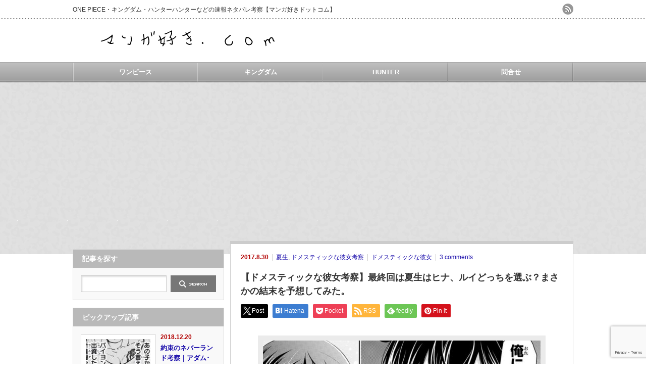

--- FILE ---
content_type: text/html; charset=UTF-8
request_url: https://xn--w8jtkjf8c570x.com/?p=13943
body_size: 22023
content:
<!DOCTYPE html PUBLIC "-//W3C//DTD XHTML 1.1//EN" "http://www.w3.org/TR/xhtml11/DTD/xhtml11.dtd">
<!--[if lt IE 9]><html xmlns="http://www.w3.org/1999/xhtml" class="ie"><![endif]-->
<!--[if (gt IE 9)|!(IE)]><!--><html xmlns="http://www.w3.org/1999/xhtml"><!--<![endif]-->
<head profile="http://gmpg.org/xfn/11">
<meta http-equiv="Content-Type" content="text/html; charset=UTF-8" />
<meta http-equiv="X-UA-Compatible" content="IE=edge,chrome=1" />
<meta name="viewport" content="width=device-width" />
<title>【ドメスティックな彼女考察】最終回は夏生はヒナ、ルイどっちを選ぶ？まさかの結末を予想してみた。 | マンガ好き.com</title>
<meta name="description" content="（ドメスティックな彼女　14巻　ルイだけだ！　引用）見事な三角関係を形成する夏生とルイとヒナ。14巻までの展開では夏生はヒナと別れ、今はルイと付き合っています。しかしヒナは夏生に気持ちが残ったまま。" />
<link rel="alternate" type="application/rss+xml" title="マンガ好き.com RSS Feed" href="https://xn--w8jtkjf8c570x.com/?feed=rss2" />
<link rel="alternate" type="application/atom+xml" title="マンガ好き.com Atom Feed" href="https://xn--w8jtkjf8c570x.com/?feed=atom" />
<link rel="pingback" href="https://xn--w8jtkjf8c570x.com/xmlrpc.php" />


<meta name='robots' content='max-image-preview:large' />
<link rel='dns-prefetch' href='//www.googletagmanager.com' />
<link rel='dns-prefetch' href='//pagead2.googlesyndication.com' />
<link rel="alternate" type="application/rss+xml" title="マンガ好き.com &raquo; 【ドメスティックな彼女考察】最終回は夏生はヒナ、ルイどっちを選ぶ？まさかの結末を予想してみた。 のコメントのフィード" href="https://xn--w8jtkjf8c570x.com/?feed=rss2&#038;p=13943" />
<link rel="alternate" title="oEmbed (JSON)" type="application/json+oembed" href="https://xn--w8jtkjf8c570x.com/index.php?rest_route=%2Foembed%2F1.0%2Fembed&#038;url=https%3A%2F%2Fxn--w8jtkjf8c570x.com%2F%3Fp%3D13943" />
<link rel="alternate" title="oEmbed (XML)" type="text/xml+oembed" href="https://xn--w8jtkjf8c570x.com/index.php?rest_route=%2Foembed%2F1.0%2Fembed&#038;url=https%3A%2F%2Fxn--w8jtkjf8c570x.com%2F%3Fp%3D13943&#038;format=xml" />
<style id='wp-img-auto-sizes-contain-inline-css' type='text/css'>
img:is([sizes=auto i],[sizes^="auto," i]){contain-intrinsic-size:3000px 1500px}
/*# sourceURL=wp-img-auto-sizes-contain-inline-css */
</style>
<style id='wp-emoji-styles-inline-css' type='text/css'>

	img.wp-smiley, img.emoji {
		display: inline !important;
		border: none !important;
		box-shadow: none !important;
		height: 1em !important;
		width: 1em !important;
		margin: 0 0.07em !important;
		vertical-align: -0.1em !important;
		background: none !important;
		padding: 0 !important;
	}
/*# sourceURL=wp-emoji-styles-inline-css */
</style>
<style id='wp-block-library-inline-css' type='text/css'>
:root{--wp-block-synced-color:#7a00df;--wp-block-synced-color--rgb:122,0,223;--wp-bound-block-color:var(--wp-block-synced-color);--wp-editor-canvas-background:#ddd;--wp-admin-theme-color:#007cba;--wp-admin-theme-color--rgb:0,124,186;--wp-admin-theme-color-darker-10:#006ba1;--wp-admin-theme-color-darker-10--rgb:0,107,160.5;--wp-admin-theme-color-darker-20:#005a87;--wp-admin-theme-color-darker-20--rgb:0,90,135;--wp-admin-border-width-focus:2px}@media (min-resolution:192dpi){:root{--wp-admin-border-width-focus:1.5px}}.wp-element-button{cursor:pointer}:root .has-very-light-gray-background-color{background-color:#eee}:root .has-very-dark-gray-background-color{background-color:#313131}:root .has-very-light-gray-color{color:#eee}:root .has-very-dark-gray-color{color:#313131}:root .has-vivid-green-cyan-to-vivid-cyan-blue-gradient-background{background:linear-gradient(135deg,#00d084,#0693e3)}:root .has-purple-crush-gradient-background{background:linear-gradient(135deg,#34e2e4,#4721fb 50%,#ab1dfe)}:root .has-hazy-dawn-gradient-background{background:linear-gradient(135deg,#faaca8,#dad0ec)}:root .has-subdued-olive-gradient-background{background:linear-gradient(135deg,#fafae1,#67a671)}:root .has-atomic-cream-gradient-background{background:linear-gradient(135deg,#fdd79a,#004a59)}:root .has-nightshade-gradient-background{background:linear-gradient(135deg,#330968,#31cdcf)}:root .has-midnight-gradient-background{background:linear-gradient(135deg,#020381,#2874fc)}:root{--wp--preset--font-size--normal:16px;--wp--preset--font-size--huge:42px}.has-regular-font-size{font-size:1em}.has-larger-font-size{font-size:2.625em}.has-normal-font-size{font-size:var(--wp--preset--font-size--normal)}.has-huge-font-size{font-size:var(--wp--preset--font-size--huge)}.has-text-align-center{text-align:center}.has-text-align-left{text-align:left}.has-text-align-right{text-align:right}.has-fit-text{white-space:nowrap!important}#end-resizable-editor-section{display:none}.aligncenter{clear:both}.items-justified-left{justify-content:flex-start}.items-justified-center{justify-content:center}.items-justified-right{justify-content:flex-end}.items-justified-space-between{justify-content:space-between}.screen-reader-text{border:0;clip-path:inset(50%);height:1px;margin:-1px;overflow:hidden;padding:0;position:absolute;width:1px;word-wrap:normal!important}.screen-reader-text:focus{background-color:#ddd;clip-path:none;color:#444;display:block;font-size:1em;height:auto;left:5px;line-height:normal;padding:15px 23px 14px;text-decoration:none;top:5px;width:auto;z-index:100000}html :where(.has-border-color){border-style:solid}html :where([style*=border-top-color]){border-top-style:solid}html :where([style*=border-right-color]){border-right-style:solid}html :where([style*=border-bottom-color]){border-bottom-style:solid}html :where([style*=border-left-color]){border-left-style:solid}html :where([style*=border-width]){border-style:solid}html :where([style*=border-top-width]){border-top-style:solid}html :where([style*=border-right-width]){border-right-style:solid}html :where([style*=border-bottom-width]){border-bottom-style:solid}html :where([style*=border-left-width]){border-left-style:solid}html :where(img[class*=wp-image-]){height:auto;max-width:100%}:where(figure){margin:0 0 1em}html :where(.is-position-sticky){--wp-admin--admin-bar--position-offset:var(--wp-admin--admin-bar--height,0px)}@media screen and (max-width:600px){html :where(.is-position-sticky){--wp-admin--admin-bar--position-offset:0px}}

/*# sourceURL=wp-block-library-inline-css */
</style><style id='global-styles-inline-css' type='text/css'>
:root{--wp--preset--aspect-ratio--square: 1;--wp--preset--aspect-ratio--4-3: 4/3;--wp--preset--aspect-ratio--3-4: 3/4;--wp--preset--aspect-ratio--3-2: 3/2;--wp--preset--aspect-ratio--2-3: 2/3;--wp--preset--aspect-ratio--16-9: 16/9;--wp--preset--aspect-ratio--9-16: 9/16;--wp--preset--color--black: #000000;--wp--preset--color--cyan-bluish-gray: #abb8c3;--wp--preset--color--white: #ffffff;--wp--preset--color--pale-pink: #f78da7;--wp--preset--color--vivid-red: #cf2e2e;--wp--preset--color--luminous-vivid-orange: #ff6900;--wp--preset--color--luminous-vivid-amber: #fcb900;--wp--preset--color--light-green-cyan: #7bdcb5;--wp--preset--color--vivid-green-cyan: #00d084;--wp--preset--color--pale-cyan-blue: #8ed1fc;--wp--preset--color--vivid-cyan-blue: #0693e3;--wp--preset--color--vivid-purple: #9b51e0;--wp--preset--gradient--vivid-cyan-blue-to-vivid-purple: linear-gradient(135deg,rgb(6,147,227) 0%,rgb(155,81,224) 100%);--wp--preset--gradient--light-green-cyan-to-vivid-green-cyan: linear-gradient(135deg,rgb(122,220,180) 0%,rgb(0,208,130) 100%);--wp--preset--gradient--luminous-vivid-amber-to-luminous-vivid-orange: linear-gradient(135deg,rgb(252,185,0) 0%,rgb(255,105,0) 100%);--wp--preset--gradient--luminous-vivid-orange-to-vivid-red: linear-gradient(135deg,rgb(255,105,0) 0%,rgb(207,46,46) 100%);--wp--preset--gradient--very-light-gray-to-cyan-bluish-gray: linear-gradient(135deg,rgb(238,238,238) 0%,rgb(169,184,195) 100%);--wp--preset--gradient--cool-to-warm-spectrum: linear-gradient(135deg,rgb(74,234,220) 0%,rgb(151,120,209) 20%,rgb(207,42,186) 40%,rgb(238,44,130) 60%,rgb(251,105,98) 80%,rgb(254,248,76) 100%);--wp--preset--gradient--blush-light-purple: linear-gradient(135deg,rgb(255,206,236) 0%,rgb(152,150,240) 100%);--wp--preset--gradient--blush-bordeaux: linear-gradient(135deg,rgb(254,205,165) 0%,rgb(254,45,45) 50%,rgb(107,0,62) 100%);--wp--preset--gradient--luminous-dusk: linear-gradient(135deg,rgb(255,203,112) 0%,rgb(199,81,192) 50%,rgb(65,88,208) 100%);--wp--preset--gradient--pale-ocean: linear-gradient(135deg,rgb(255,245,203) 0%,rgb(182,227,212) 50%,rgb(51,167,181) 100%);--wp--preset--gradient--electric-grass: linear-gradient(135deg,rgb(202,248,128) 0%,rgb(113,206,126) 100%);--wp--preset--gradient--midnight: linear-gradient(135deg,rgb(2,3,129) 0%,rgb(40,116,252) 100%);--wp--preset--font-size--small: 13px;--wp--preset--font-size--medium: 20px;--wp--preset--font-size--large: 36px;--wp--preset--font-size--x-large: 42px;--wp--preset--spacing--20: 0.44rem;--wp--preset--spacing--30: 0.67rem;--wp--preset--spacing--40: 1rem;--wp--preset--spacing--50: 1.5rem;--wp--preset--spacing--60: 2.25rem;--wp--preset--spacing--70: 3.38rem;--wp--preset--spacing--80: 5.06rem;--wp--preset--shadow--natural: 6px 6px 9px rgba(0, 0, 0, 0.2);--wp--preset--shadow--deep: 12px 12px 50px rgba(0, 0, 0, 0.4);--wp--preset--shadow--sharp: 6px 6px 0px rgba(0, 0, 0, 0.2);--wp--preset--shadow--outlined: 6px 6px 0px -3px rgb(255, 255, 255), 6px 6px rgb(0, 0, 0);--wp--preset--shadow--crisp: 6px 6px 0px rgb(0, 0, 0);}:where(.is-layout-flex){gap: 0.5em;}:where(.is-layout-grid){gap: 0.5em;}body .is-layout-flex{display: flex;}.is-layout-flex{flex-wrap: wrap;align-items: center;}.is-layout-flex > :is(*, div){margin: 0;}body .is-layout-grid{display: grid;}.is-layout-grid > :is(*, div){margin: 0;}:where(.wp-block-columns.is-layout-flex){gap: 2em;}:where(.wp-block-columns.is-layout-grid){gap: 2em;}:where(.wp-block-post-template.is-layout-flex){gap: 1.25em;}:where(.wp-block-post-template.is-layout-grid){gap: 1.25em;}.has-black-color{color: var(--wp--preset--color--black) !important;}.has-cyan-bluish-gray-color{color: var(--wp--preset--color--cyan-bluish-gray) !important;}.has-white-color{color: var(--wp--preset--color--white) !important;}.has-pale-pink-color{color: var(--wp--preset--color--pale-pink) !important;}.has-vivid-red-color{color: var(--wp--preset--color--vivid-red) !important;}.has-luminous-vivid-orange-color{color: var(--wp--preset--color--luminous-vivid-orange) !important;}.has-luminous-vivid-amber-color{color: var(--wp--preset--color--luminous-vivid-amber) !important;}.has-light-green-cyan-color{color: var(--wp--preset--color--light-green-cyan) !important;}.has-vivid-green-cyan-color{color: var(--wp--preset--color--vivid-green-cyan) !important;}.has-pale-cyan-blue-color{color: var(--wp--preset--color--pale-cyan-blue) !important;}.has-vivid-cyan-blue-color{color: var(--wp--preset--color--vivid-cyan-blue) !important;}.has-vivid-purple-color{color: var(--wp--preset--color--vivid-purple) !important;}.has-black-background-color{background-color: var(--wp--preset--color--black) !important;}.has-cyan-bluish-gray-background-color{background-color: var(--wp--preset--color--cyan-bluish-gray) !important;}.has-white-background-color{background-color: var(--wp--preset--color--white) !important;}.has-pale-pink-background-color{background-color: var(--wp--preset--color--pale-pink) !important;}.has-vivid-red-background-color{background-color: var(--wp--preset--color--vivid-red) !important;}.has-luminous-vivid-orange-background-color{background-color: var(--wp--preset--color--luminous-vivid-orange) !important;}.has-luminous-vivid-amber-background-color{background-color: var(--wp--preset--color--luminous-vivid-amber) !important;}.has-light-green-cyan-background-color{background-color: var(--wp--preset--color--light-green-cyan) !important;}.has-vivid-green-cyan-background-color{background-color: var(--wp--preset--color--vivid-green-cyan) !important;}.has-pale-cyan-blue-background-color{background-color: var(--wp--preset--color--pale-cyan-blue) !important;}.has-vivid-cyan-blue-background-color{background-color: var(--wp--preset--color--vivid-cyan-blue) !important;}.has-vivid-purple-background-color{background-color: var(--wp--preset--color--vivid-purple) !important;}.has-black-border-color{border-color: var(--wp--preset--color--black) !important;}.has-cyan-bluish-gray-border-color{border-color: var(--wp--preset--color--cyan-bluish-gray) !important;}.has-white-border-color{border-color: var(--wp--preset--color--white) !important;}.has-pale-pink-border-color{border-color: var(--wp--preset--color--pale-pink) !important;}.has-vivid-red-border-color{border-color: var(--wp--preset--color--vivid-red) !important;}.has-luminous-vivid-orange-border-color{border-color: var(--wp--preset--color--luminous-vivid-orange) !important;}.has-luminous-vivid-amber-border-color{border-color: var(--wp--preset--color--luminous-vivid-amber) !important;}.has-light-green-cyan-border-color{border-color: var(--wp--preset--color--light-green-cyan) !important;}.has-vivid-green-cyan-border-color{border-color: var(--wp--preset--color--vivid-green-cyan) !important;}.has-pale-cyan-blue-border-color{border-color: var(--wp--preset--color--pale-cyan-blue) !important;}.has-vivid-cyan-blue-border-color{border-color: var(--wp--preset--color--vivid-cyan-blue) !important;}.has-vivid-purple-border-color{border-color: var(--wp--preset--color--vivid-purple) !important;}.has-vivid-cyan-blue-to-vivid-purple-gradient-background{background: var(--wp--preset--gradient--vivid-cyan-blue-to-vivid-purple) !important;}.has-light-green-cyan-to-vivid-green-cyan-gradient-background{background: var(--wp--preset--gradient--light-green-cyan-to-vivid-green-cyan) !important;}.has-luminous-vivid-amber-to-luminous-vivid-orange-gradient-background{background: var(--wp--preset--gradient--luminous-vivid-amber-to-luminous-vivid-orange) !important;}.has-luminous-vivid-orange-to-vivid-red-gradient-background{background: var(--wp--preset--gradient--luminous-vivid-orange-to-vivid-red) !important;}.has-very-light-gray-to-cyan-bluish-gray-gradient-background{background: var(--wp--preset--gradient--very-light-gray-to-cyan-bluish-gray) !important;}.has-cool-to-warm-spectrum-gradient-background{background: var(--wp--preset--gradient--cool-to-warm-spectrum) !important;}.has-blush-light-purple-gradient-background{background: var(--wp--preset--gradient--blush-light-purple) !important;}.has-blush-bordeaux-gradient-background{background: var(--wp--preset--gradient--blush-bordeaux) !important;}.has-luminous-dusk-gradient-background{background: var(--wp--preset--gradient--luminous-dusk) !important;}.has-pale-ocean-gradient-background{background: var(--wp--preset--gradient--pale-ocean) !important;}.has-electric-grass-gradient-background{background: var(--wp--preset--gradient--electric-grass) !important;}.has-midnight-gradient-background{background: var(--wp--preset--gradient--midnight) !important;}.has-small-font-size{font-size: var(--wp--preset--font-size--small) !important;}.has-medium-font-size{font-size: var(--wp--preset--font-size--medium) !important;}.has-large-font-size{font-size: var(--wp--preset--font-size--large) !important;}.has-x-large-font-size{font-size: var(--wp--preset--font-size--x-large) !important;}
/*# sourceURL=global-styles-inline-css */
</style>

<style id='classic-theme-styles-inline-css' type='text/css'>
/*! This file is auto-generated */
.wp-block-button__link{color:#fff;background-color:#32373c;border-radius:9999px;box-shadow:none;text-decoration:none;padding:calc(.667em + 2px) calc(1.333em + 2px);font-size:1.125em}.wp-block-file__button{background:#32373c;color:#fff;text-decoration:none}
/*# sourceURL=/wp-includes/css/classic-themes.min.css */
</style>
<link rel='stylesheet' id='copy-the-code-css' href='https://xn--w8jtkjf8c570x.com/wp-content/plugins/copy-the-code/assets/css/copy-the-code.css?ver=4.1.1' type='text/css' media='all' />
<link rel='stylesheet' id='ctc-copy-inline-css' href='https://xn--w8jtkjf8c570x.com/wp-content/plugins/copy-the-code/assets/css/copy-inline.css?ver=4.1.1' type='text/css' media='all' />
<link rel='stylesheet' id='contact-form-7-css' href='https://xn--w8jtkjf8c570x.com/wp-content/plugins/contact-form-7/includes/css/styles.css?ver=6.1.4' type='text/css' media='all' />
<link rel='stylesheet' id='ts_fab_css-css' href='https://xn--w8jtkjf8c570x.com/wp-content/plugins/fancier-author-box/css/ts-fab.min.css?ver=1.4' type='text/css' media='all' />
<link rel='stylesheet' id='wpccp-css' href='https://xn--w8jtkjf8c570x.com/wp-content/plugins/wp-content-copy-protection/assets/css/style.min.css?ver=1688309912' type='text/css' media='all' />
<link rel='stylesheet' id='ez-toc-css' href='https://xn--w8jtkjf8c570x.com/wp-content/plugins/easy-table-of-contents/assets/css/screen.min.css?ver=2.0.80' type='text/css' media='all' />
<style id='ez-toc-inline-css' type='text/css'>
div#ez-toc-container .ez-toc-title {font-size: 120%;}div#ez-toc-container .ez-toc-title {font-weight: 500;}div#ez-toc-container ul li , div#ez-toc-container ul li a {font-size: 95%;}div#ez-toc-container ul li , div#ez-toc-container ul li a {font-weight: 500;}div#ez-toc-container nav ul ul li {font-size: 90%;}.ez-toc-box-title {font-weight: bold; margin-bottom: 10px; text-align: center; text-transform: uppercase; letter-spacing: 1px; color: #666; padding-bottom: 5px;position:absolute;top:-4%;left:5%;background-color: inherit;transition: top 0.3s ease;}.ez-toc-box-title.toc-closed {top:-25%;}
.ez-toc-container-direction {direction: ltr;}.ez-toc-counter ul{counter-reset: item ;}.ez-toc-counter nav ul li a::before {content: counters(item, '.', decimal) '. ';display: inline-block;counter-increment: item;flex-grow: 0;flex-shrink: 0;margin-right: .2em; float: left; }.ez-toc-widget-direction {direction: ltr;}.ez-toc-widget-container ul{counter-reset: item ;}.ez-toc-widget-container nav ul li a::before {content: counters(item, '.', decimal) '. ';display: inline-block;counter-increment: item;flex-grow: 0;flex-shrink: 0;margin-right: .2em; float: left; }
/*# sourceURL=ez-toc-inline-css */
</style>
<script type="text/javascript" src="https://xn--w8jtkjf8c570x.com/wp-includes/js/jquery/jquery.min.js?ver=3.7.1" id="jquery-core-js"></script>
<script type="text/javascript" src="https://xn--w8jtkjf8c570x.com/wp-includes/js/jquery/jquery-migrate.min.js?ver=3.4.1" id="jquery-migrate-js"></script>
<script type="text/javascript" src="https://xn--w8jtkjf8c570x.com/wp-content/plugins/fancier-author-box/js/ts-fab.min.js?ver=1.4" id="ts_fab_js-js"></script>

<!-- Site Kit によって追加された Google タグ（gtag.js）スニペット -->
<!-- Google アナリティクス スニペット (Site Kit が追加) -->
<script type="text/javascript" src="https://www.googletagmanager.com/gtag/js?id=G-3P7QM2KFG8" id="google_gtagjs-js" async></script>
<script type="text/javascript" id="google_gtagjs-js-after">
/* <![CDATA[ */
window.dataLayer = window.dataLayer || [];function gtag(){dataLayer.push(arguments);}
gtag("set","linker",{"domains":["xn--w8jtkjf8c570x.com"]});
gtag("js", new Date());
gtag("set", "developer_id.dZTNiMT", true);
gtag("config", "G-3P7QM2KFG8");
//# sourceURL=google_gtagjs-js-after
/* ]]> */
</script>
<link rel="https://api.w.org/" href="https://xn--w8jtkjf8c570x.com/index.php?rest_route=/" /><link rel="alternate" title="JSON" type="application/json" href="https://xn--w8jtkjf8c570x.com/index.php?rest_route=/wp/v2/posts/13943" /><link rel="canonical" href="https://xn--w8jtkjf8c570x.com/?p=13943" />
<link rel='shortlink' href='https://xn--w8jtkjf8c570x.com/?p=13943' />
<!-- Favicon Rotator -->
<link rel="shortcut icon" href="https://xn--w8jtkjf8c570x.com/wp-content/uploads/2023/12/a3c9626dd5264578d5e6d7cddea7bd6c-2-16x16.png" />
<link rel="apple-touch-icon-precomposed" href="https://xn--w8jtkjf8c570x.com/wp-content/uploads/2023/12/a3c9626dd5264578d5e6d7cddea7bd6c-3-114x114.png" />
<!-- End Favicon Rotator -->
<meta name="generator" content="Site Kit by Google 1.170.0" />
<!-- Site Kit が追加した Google AdSense メタタグ -->
<meta name="google-adsense-platform-account" content="ca-host-pub-2644536267352236">
<meta name="google-adsense-platform-domain" content="sitekit.withgoogle.com">
<!-- Site Kit が追加した End Google AdSense メタタグ -->
<style type="text/css"></style>
<!-- Google AdSense スニペット (Site Kit が追加) -->
<script type="text/javascript" async="async" src="https://pagead2.googlesyndication.com/pagead/js/adsbygoogle.js?client=ca-pub-1094810198905548&amp;host=ca-host-pub-2644536267352236" crossorigin="anonymous"></script>

<!-- (ここまで) Google AdSense スニペット (Site Kit が追加) -->

<div align="center">
	<noscript>
		<div style="position:fixed; top:0px; left:0px; z-index:3000; height:100%; width:100%; background-color:#FFFFFF">
			<br/><br/>
			<div style="font-family: Tahoma; font-size: 14px; background-color:#FFFFCC; border: 1pt solid Black; padding: 10pt;">
				Sorry, you have Javascript Disabled! To see this page as it is meant to appear, please enable your Javascript!
			</div>
		</div>
	</noscript>
</div>


<link rel="stylesheet" href="https://xn--w8jtkjf8c570x.com/wp-content/themes/an_tcd014/style.css?ver=3.1.2" type="text/css" />
<link rel="stylesheet" href="https://xn--w8jtkjf8c570x.com/wp-content/themes/an_tcd014/comment-style.css?ver=3.1.2" type="text/css" />

<link rel="stylesheet" media="screen and (min-width:641px)" href="https://xn--w8jtkjf8c570x.com/wp-content/themes/an_tcd014/style_pc.css?ver=3.1.2" type="text/css" />
<link rel="stylesheet" media="screen and (max-width:640px)" href="https://xn--w8jtkjf8c570x.com/wp-content/themes/an_tcd014/style_sp.css?ver=3.1.2" type="text/css" />

<link rel="stylesheet" href="https://xn--w8jtkjf8c570x.com/wp-content/themes/an_tcd014/japanese.css?ver=3.1.2" type="text/css" />

<script type="text/javascript" src="https://xn--w8jtkjf8c570x.com/wp-content/themes/an_tcd014/js/jscript.js?ver=3.1.2"></script>
<script type="text/javascript" src="https://xn--w8jtkjf8c570x.com/wp-content/themes/an_tcd014/js/scroll.js?ver=3.1.2"></script>
<script type="text/javascript" src="https://xn--w8jtkjf8c570x.com/wp-content/themes/an_tcd014/js/comment.js?ver=3.1.2"></script>
<script type="text/javascript" src="https://xn--w8jtkjf8c570x.com/wp-content/themes/an_tcd014/js/rollover.js?ver=3.1.2"></script>
<!--[if lt IE 9]>
<link id="stylesheet" rel="stylesheet" href="https://xn--w8jtkjf8c570x.com/wp-content/themes/an_tcd014/style_pc.css?ver=3.1.2" type="text/css" />
<script type="text/javascript" src="https://xn--w8jtkjf8c570x.com/wp-content/themes/an_tcd014/js/ie.js?ver=3.1.2"></script>
<![endif]-->

<!--[if IE 7]>
<link rel="stylesheet" href="https://xn--w8jtkjf8c570x.com/wp-content/themes/an_tcd014/ie7.css?ver=3.1.2" type="text/css" />
<![endif]-->

<style type="text/css">
body { font-size:14px; }

a
 { color:#1A0DAB; }

a:hover, #related_post .title a:hover, #previous_next_post a:hover, .page_navi p.back a:hover:hover, #post_list .title a:hover,
 .recommend_gallery .title a:hover, .recommend_gallery a.link:hover, #logo_text a:hover, #footer_logo_text a:hover
 { color:#217ECF; }

.post :not(ul#single_meta):not(li) a, .custom-html-widget a { color:#1A0DAB; }
.post :not(ul#single_meta):not(li) a:hover, .custom-html-widget a:hover { color:#217ECF; }

#wp-calendar td a:hover, #wp-calendar #prev a:hover, #wp-calendar #next a:hover, .page_navi a:hover, #submit_comment:hover
 { background:#1A0DAB; }

#guest_info input:focus, #comment_textarea textarea:focus, #submit_comment:hover
 { border:1px solid #1A0DAB; }

#return_top:hover {  background-color:#1A0DAB; }

</style>
	
<meta name="google-site-verification" content="a0jG09oZRXvlBHIiIxJqfyOHM6MmxatysD4Xx5uhVNk" />

<script type="text/javascript">!(function(o,_name){o[_name]=o[_name]||function $(){($.q=$.q||[]).push(arguments)},o[_name].v=o[_name].v||2;!(function(o,t,n,f,e,i){function c(f,e){(f=(function(t,n){try{if(n=(t=o.localStorage).getItem("_aQS02NUE5NTA5QkY5RkUxNUFBM0EzQjdFQUItMTUz"))return JSON.parse(n).lgk||[];if((t.getItem("v4ac1eiZr0")||"").split(",")[4]>0)return[[_name+"-engaged","true"]]}catch(f){}})())&&typeof f.forEach===n&&(e=o[t].pubads())&&f.forEach((function(o){o&&o[0]&&e.setTargeting(o[0],o[1]||"")}))}(i=o[t]=o[t]||{}).cmd=i.cmd||[],typeof i.pubads===n?c():typeof i.cmd.unshift===n?i.cmd.unshift(c):i.cmd.push(c)})(window,"googletag","function");})(window,decodeURI('%61%64%6di%72al'));!(function(t,c,i){i=t.createElement(c),t=t.getElementsByTagName(c)[0],i.async=1,i.src="https://scaredslip.com/static/c5e6474d62c/a2edc2c00304ed2281d9127c88a",t.parentNode.insertBefore(i,t)})(document,"script");</script>
	
	
	<div id="119669-6"><script src="//ads.themoneytizer.com/s/gen.js?type=6"></script><script src="//ads.themoneytizer.com/s/requestform.js?siteId=119669&formatId=6"></script></div>
	
	<div id="119669-11"><script src="//ads.themoneytizer.com/s/gen.js?type=11"></script><script src="//ads.themoneytizer.com/s/requestform.js?siteId=119669&formatId=11"></script></div>
	

</head>
<body class=" default">

 <div id="header" class="clearfix">

  <!-- site description -->
  <h1 id="site_description">ONE PIECE・キングダム・ハンターハンターなどの速報ネタバレ考察【マンガ好きドットコム】</h1>

  <!-- logo -->
  <h2 id="logo" style="top:48px; left:45px;">
<a href="https://xn--w8jtkjf8c570x.com/" title="マンガ好き.com" data-label="マンガ好き.com">
<img src="https://xn--w8jtkjf8c570x.com/wp-content/uploads/tcd-w/logo.png" alt="マンガ好き.com" title="マンガ好き.com" />
</a>
</h2>
  <!-- social button -->
    <ul id="social_link" class="clearfix">
      <li><a class="target_blank" href="https://xn--w8jtkjf8c570x.com/?feed=rss2"><img class="rollover" src="https://xn--w8jtkjf8c570x.com/wp-content/themes/an_tcd014/img/header/rss.png" alt="rss" title="rss" /></a></li>
           </ul>
  
  <!-- global menu -->
    <a href="#" class="menu_button">menu</a>
  <div id="global_menu" class="clearfix">
   <ul id="menu-%e3%82%b0%e3%83%a9%e3%83%b3%e3%83%89" class="menu"><li id="menu-item-52" class="menu-item menu-item-type-taxonomy menu-item-object-category menu-item-52"><a href="https://xn--w8jtkjf8c570x.com/?cat=8">ワンピース</a></li>
<li id="menu-item-53" class="menu-item menu-item-type-taxonomy menu-item-object-category menu-item-53"><a href="https://xn--w8jtkjf8c570x.com/?cat=17">キングダム</a></li>
<li id="menu-item-11543" class="menu-item menu-item-type-taxonomy menu-item-object-category menu-item-11543"><a href="https://xn--w8jtkjf8c570x.com/?cat=655">HUNTER</a></li>
<li id="menu-item-73253" class="menu-item menu-item-type-post_type menu-item-object-page menu-item-73253"><a href="https://xn--w8jtkjf8c570x.com/?page_id=865">問合せ</a></li>
</ul>  </div>
  
  <!-- banner -->
      
 </div><!-- END #header -->

 <div id="contents" class="clearfix">

  <!-- smartphone banner -->
  
<div id="side_top_banner_wrap">
 <div id="side_top_banner">
   <div id="119669-2"><script src="//ads.themoneytizer.com/s/gen.js?type=2"></script><script src="//ads.themoneytizer.com/s/requestform.js?siteId=119669&formatId=2"></script></div>  </div>
</div>

<div id="main_col">


 <div class="post clearfix">

   <ul id="single_meta" class="meta clearfix">
    <li class="date">2017.8.30</li>    <li class="post_category"><a href="https://xn--w8jtkjf8c570x.com/?cat=888" rel="category">夏生</a>, <a href="https://xn--w8jtkjf8c570x.com/?cat=872" rel="category">ドメスティックな彼女考察</a></li>
    <li class="post_tag"><a href="https://xn--w8jtkjf8c570x.com/?tag=%e3%83%89%e3%83%a1%e3%82%b9%e3%83%86%e3%82%a3%e3%83%83%e3%82%af%e3%81%aa%e5%bd%bc%e5%a5%b3" rel="tag">ドメスティックな彼女</a></li>    <li class="post_comment"><a href="https://xn--w8jtkjf8c570x.com/?p=13943#comments">3 comments</a></li>   </ul>

  <h2 class="page_headline">【ドメスティックな彼女考察】最終回は夏生はヒナ、ルイどっちを選ぶ？まさかの結末を予想してみた。</h2>

   <!-- sns button top -->
      <div style="clear:both;">
   
<!--Type1-->

<div id="share_top1">

 

<div class="sns">
<ul class="type1 clearfix">
<!--Twitterボタン-->
<li class="twitter">
<a href="http://twitter.com/share?text=%E3%80%90%E3%83%89%E3%83%A1%E3%82%B9%E3%83%86%E3%82%A3%E3%83%83%E3%82%AF%E3%81%AA%E5%BD%BC%E5%A5%B3%E8%80%83%E5%AF%9F%E3%80%91%E6%9C%80%E7%B5%82%E5%9B%9E%E3%81%AF%E5%A4%8F%E7%94%9F%E3%81%AF%E3%83%92%E3%83%8A%E3%80%81%E3%83%AB%E3%82%A4%E3%81%A9%E3%81%A3%E3%81%A1%E3%82%92%E9%81%B8%E3%81%B6%EF%BC%9F%E3%81%BE%E3%81%95%E3%81%8B%E3%81%AE%E7%B5%90%E6%9C%AB%E3%82%92%E4%BA%88%E6%83%B3%E3%81%97%E3%81%A6%E3%81%BF%E3%81%9F%E3%80%82&url=https%3A%2F%2Fxn--w8jtkjf8c570x.com%2F%3Fp%3D13943&via=&tw_p=tweetbutton&related=" onclick="javascript:window.open(this.href, '', 'menubar=no,toolbar=no,resizable=yes,scrollbars=yes,height=400,width=600');return false;"><i class="icon-twitter"></i><span class="ttl">Post</span><span class="share-count"></span></a></li>


<!--Hatebuボタン-->
<li class="hatebu">
<a href="http://b.hatena.ne.jp/add?mode=confirm&url=https%3A%2F%2Fxn--w8jtkjf8c570x.com%2F%3Fp%3D13943" onclick="javascript:window.open(this.href, '', 'menubar=no,toolbar=no,resizable=yes,scrollbars=yes,height=400,width=510');return false;" ><i class="icon-hatebu"></i><span class="ttl">Hatena</span><span class="share-count"></span></a></li>

<!--Pocketボタン-->
<li class="pocket">
<a href="http://getpocket.com/edit?url=https%3A%2F%2Fxn--w8jtkjf8c570x.com%2F%3Fp%3D13943&title=%E3%80%90%E3%83%89%E3%83%A1%E3%82%B9%E3%83%86%E3%82%A3%E3%83%83%E3%82%AF%E3%81%AA%E5%BD%BC%E5%A5%B3%E8%80%83%E5%AF%9F%E3%80%91%E6%9C%80%E7%B5%82%E5%9B%9E%E3%81%AF%E5%A4%8F%E7%94%9F%E3%81%AF%E3%83%92%E3%83%8A%E3%80%81%E3%83%AB%E3%82%A4%E3%81%A9%E3%81%A3%E3%81%A1%E3%82%92%E9%81%B8%E3%81%B6%EF%BC%9F%E3%81%BE%E3%81%95%E3%81%8B%E3%81%AE%E7%B5%90%E6%9C%AB%E3%82%92%E4%BA%88%E6%83%B3%E3%81%97%E3%81%A6%E3%81%BF%E3%81%9F%E3%80%82" target="blank"><i class="icon-pocket"></i><span class="ttl">Pocket</span><span class="share-count"></span></a></li>

<!--RSSボタン-->
<li class="rss">
<a href="https://xn--w8jtkjf8c570x.com/?feed=rss2" target="blank"><i class="icon-rss"></i><span class="ttl">RSS</span></a></li>

<!--Feedlyボタン-->
<li class="feedly">
<a href="http://feedly.com/index.html#subscription/feed/https://xn--w8jtkjf8c570x.com/?feed=rss2" target="blank"><i class="icon-feedly"></i><span class="ttl">feedly</span><span class="share-count"></span></a></li>

<!--Pinterestボタン-->
<li class="pinterest">
<a rel="nofollow" target="_blank" href="https://www.pinterest.com/pin/create/button/?url=https%3A%2F%2Fxn--w8jtkjf8c570x.com%2F%3Fp%3D13943&media=https://xn--w8jtkjf8c570x.com/wp-content/uploads/2017/08/14dom.jpg&description=%E3%80%90%E3%83%89%E3%83%A1%E3%82%B9%E3%83%86%E3%82%A3%E3%83%83%E3%82%AF%E3%81%AA%E5%BD%BC%E5%A5%B3%E8%80%83%E5%AF%9F%E3%80%91%E6%9C%80%E7%B5%82%E5%9B%9E%E3%81%AF%E5%A4%8F%E7%94%9F%E3%81%AF%E3%83%92%E3%83%8A%E3%80%81%E3%83%AB%E3%82%A4%E3%81%A9%E3%81%A3%E3%81%A1%E3%82%92%E9%81%B8%E3%81%B6%EF%BC%9F%E3%81%BE%E3%81%95%E3%81%8B%E3%81%AE%E7%B5%90%E6%9C%AB%E3%82%92%E4%BA%88%E6%83%B3%E3%81%97%E3%81%A6%E3%81%BF%E3%81%9F%E3%80%82"><i class="icon-pinterest"></i><span class="ttl">Pin&nbsp;it</span></a></li>

</ul>
</div>

</div>


<!--Type2-->

<!--Type3-->

<!--Type4-->

<!--Type5-->
   </div>
      <!-- /sns button top -->

   
      <div id="single_banner1">
       <div id="119669-19"><script src="//ads.themoneytizer.com/s/gen.js?type=19"></script><script src="//ads.themoneytizer.com/s/requestform.js?siteId=119669&formatId=19"></script></div>     </div>
    
  <div id="post_image"><img width="550" height="300" src="https://xn--w8jtkjf8c570x.com/wp-content/uploads/2017/08/14dom.jpg" class="attachment-large size-large wp-post-image" alt="" decoding="async" fetchpriority="high" srcset="https://xn--w8jtkjf8c570x.com/wp-content/uploads/2017/08/14dom.jpg 550w, https://xn--w8jtkjf8c570x.com/wp-content/uploads/2017/08/14dom-300x164.jpg 300w" sizes="(max-width: 550px) 100vw, 550px" /></div>
  <p>（ドメスティックな彼女　14巻　ルイだけだ！　引用）</p>
<p>見事な三角関係を<br />
形成する夏生とルイとヒナ。</p>
<p>14巻までの展開では<br />
夏生はヒナと別れ、<br />
今はルイと付き合っています。</p>
<p>しかしヒナは<br />
夏生に気持ちが残ったまま。</p>
<p>夏生は最終的には<br />
どっちを選んで<br />
どんな結末を迎える！？</p>
<p>⇒【<a href="https://xn--w8jtkjf8c570x.com/?p=14105">ヒナは嫌われるタイプ！？</a>】</p>
<p><script>document.write('スポンサーリンク<br />');</script><br />
<script async src="//pagead2.googlesyndication.com/pagead/js/adsbygoogle.js"></script><br />
<!-- レクタング336＊280上部 --><br />
<ins class="adsbygoogle"
     style="display:inline-block;width:336px;height:280px"
     data-ad-client="ca-pub-2390609267331945"
     data-ad-slot="4293555519"></ins><br />
<script>
(adsbygoogle = window.adsbygoogle || []).push({});
</script></p>
<div id="ez-toc-container" class="ez-toc-v2_0_80 counter-hierarchy ez-toc-counter ez-toc-grey ez-toc-container-direction">
<div class="ez-toc-title-container">
<p class="ez-toc-title" style="cursor:inherit">Table of Contents</p>
<span class="ez-toc-title-toggle"><a href="#" class="ez-toc-pull-right ez-toc-btn ez-toc-btn-xs ez-toc-btn-default ez-toc-toggle" aria-label="Toggle Table of Content"><span class="ez-toc-js-icon-con"><span class=""><span class="eztoc-hide" style="display:none;">Toggle</span><span class="ez-toc-icon-toggle-span"><svg style="fill: #999;color:#999" xmlns="http://www.w3.org/2000/svg" class="list-377408" width="20px" height="20px" viewBox="0 0 24 24" fill="none"><path d="M6 6H4v2h2V6zm14 0H8v2h12V6zM4 11h2v2H4v-2zm16 0H8v2h12v-2zM4 16h2v2H4v-2zm16 0H8v2h12v-2z" fill="currentColor"></path></svg><svg style="fill: #999;color:#999" class="arrow-unsorted-368013" xmlns="http://www.w3.org/2000/svg" width="10px" height="10px" viewBox="0 0 24 24" version="1.2" baseProfile="tiny"><path d="M18.2 9.3l-6.2-6.3-6.2 6.3c-.2.2-.3.4-.3.7s.1.5.3.7c.2.2.4.3.7.3h11c.3 0 .5-.1.7-.3.2-.2.3-.5.3-.7s-.1-.5-.3-.7zM5.8 14.7l6.2 6.3 6.2-6.3c.2-.2.3-.5.3-.7s-.1-.5-.3-.7c-.2-.2-.4-.3-.7-.3h-11c-.3 0-.5.1-.7.3-.2.2-.3.5-.3.7s.1.5.3.7z"/></svg></span></span></span></a></span></div>
<nav><ul class='ez-toc-list ez-toc-list-level-1 ' ><li class='ez-toc-page-1 ez-toc-heading-level-2'><a class="ez-toc-link ez-toc-heading-1" href="#%E3%83%92%E3%83%8A%E3%81%B8%E3%81%AE%E6%80%9D%E3%81%84" >ヒナへの思い</a></li><li class='ez-toc-page-1 ez-toc-heading-level-2'><a class="ez-toc-link ez-toc-heading-2" href="#%E3%83%AB%E3%82%A4%E3%81%B8%E3%81%AE%E6%80%9D%E3%81%84" >ルイへの思い</a></li><li class='ez-toc-page-1 ez-toc-heading-level-2'><a class="ez-toc-link ez-toc-heading-3" href="#%E3%83%AB%E3%82%A4%E6%B4%BE%EF%BC%9F%E3%83%92%E3%83%8A%E6%B4%BE%EF%BC%9F" >ルイ派？ヒナ派？</a></li><li class='ez-toc-page-1 ez-toc-heading-level-2'><a class="ez-toc-link ez-toc-heading-4" href="#%E6%9C%80%E7%B5%82%E7%9A%84%E3%81%AB%E3%81%AF%EF%BC%9F" >最終的には？</a></li></ul></nav></div>
<h2 class="news_headline1"><span class="ez-toc-section" id="%E3%83%92%E3%83%8A%E3%81%B8%E3%81%AE%E6%80%9D%E3%81%84"></span>ヒナへの思い<span class="ez-toc-section-end"></span></h2>
<p>ヒナが家からひっそりと<br />
立ち去っていったあとは<br />
かなりの喪失感で<br />
ひどい落ち込みようだった<br />
夏生ですが、<br />
小説を書いたりしながら<br />
なんとか立ち直ろうと<br />
していきましたね。</p>
<p>そのあとルイと<br />
付き合い出したあとも、<br />
一応過去のことにして、<br />
ヒナと接していますが、<br />
完全に忘れることは<br />
できない感じ！？</p>
<p>夏生は優しいから<br />
中途半端に見えるのかも。</p>
<p>だからヒナも<br />
まだ自分に気持ちがあると<br />
勘違いしちゃうのかな？</p>
<h2 class="news_headline1"><span class="ez-toc-section" id="%E3%83%AB%E3%82%A4%E3%81%B8%E3%81%AE%E6%80%9D%E3%81%84"></span>ルイへの思い<span class="ez-toc-section-end"></span></h2>
<p>夏生はヒナと別れたあと、<br />
ルイの積極的な行動もあってか、<br />
少しずつ傷心から立ち直って、<br />
ルイに惹かれていった夏生。</p>
<p>アルとつきあうのか・・・<br />
と思った時は<br />
いてもたってもいられなくなって<br />
「好きだ」と告白しちゃいましたね。</p>
<p>ルイとつきあったあとは<br />
ちゃんとルイのことを<br />
大事にしていますし、<br />
浮気もしないし、<br />
ヒナのことも・・・<br />
まあ・・・お風呂で<br />
ヒナが倒れてしまって<br />
もやもやもんもんするのは<br />
男だし仕方ないことですけどね（笑）。</p>
<p>ところどころで<br />
ヒナを思い出すこともあるから<br />
ルイへの気持ちは<br />
あれはあれで本当なんだけど、<br />
正直揺れ動いているように見えます。</p>
<p><script>document.write('スポンサーリンク<br />');</script><br />
<script async src="//pagead2.googlesyndication.com/pagead/js/adsbygoogle.js"></script><br />
<!-- レクタング336*280中部 --><br />
<ins class="adsbygoogle"
     style="display:inline-block;width:336px;height:280px"
     data-ad-client="ca-pub-1094810198905548"
     data-ad-slot="4065373119"></ins><br />
<script>
(adsbygoogle = window.adsbygoogle || []).push({});
</script></p>
<h2 class="news_headline1"><span class="ez-toc-section" id="%E3%83%AB%E3%82%A4%E6%B4%BE%EF%BC%9F%E3%83%92%E3%83%8A%E6%B4%BE%EF%BC%9F"></span>ルイ派？ヒナ派？<span class="ez-toc-section-end"></span></h2>
<p>ファンの間では<br />
ルイ派かヒナ派で<br />
真っ二つに分かれてるようですね。</p>
<p>ルイと夏生がうまくいけば<br />
ルイ派は当然喜びますし、<br />
ヒナが登場すれば<br />
ヒナ派は夏生との何かを期待。</p>
<p>ルイ派の人は<br />
あのルイの素直なところが<br />
好きな人が多いようで、<br />
ぷーっとすぐにヤキモチで<br />
むくれたり、<br />
夏生が不意にキスして<br />
照れまくったり、<br />
笑顔がかわいかったりなど、<br />
「妹」らしい可愛らしさが<br />
人気なようです。</p>
<p>夏生のことを<br />
一生懸命愛してるのが<br />
わかりますしね。</p>
<p>純粋にただ好きなんだな〜って<br />
思います。</p>
<p>ヒナ派はどうやら<br />
男性ファンに人気がありそう？</p>
<p>ドキドキする描写も多かったし、<br />
ヒナとなら<br />
あんなことやこんなことが・・・<br />
という男の妄想を刺激！？</p>
<p>しっかりとした一面もあり、<br />
年下の男の子から<br />
モテそうですね、<br />
「キレイなお姉さん」的な<br />
存在で・・・。</p>
<p>ルイ派かヒナ派か、<br />
真っ二つ・・・と上記で<br />
書いたけれど、<br />
どうやらルイ派のが<br />
少し多いみたい！？</p>
<p>今後の展開次第では<br />
逆転ヒナ派ってことも<br />
ありうるかもしれませんね！</p>
<h2 class="news_headline1"><span class="ez-toc-section" id="%E6%9C%80%E7%B5%82%E7%9A%84%E3%81%AB%E3%81%AF%EF%BC%9F"></span>最終的には？<span class="ez-toc-section-end"></span></h2>
<p>最終的には<br />
夏生はどちらを選ぶのでしょう？</p>
<p>このままいくと、<br />
ヒナかルイ、<br />
どちらかが<br />
泣かなくてはいけない<br />
結末が待っているはず・・。</p>
<p>夏生がどれだけ<br />
ヒナに心動かされちゃうのか、<br />
展開が気になるところ。</p>
<p>ヒナは年上のせいもあるのか、<br />
夏生に正直な気持ちを<br />
あんまり見せないところが<br />
あると思います。</p>
<p>お母さんには<br />
涙をみせても<br />
夏生には見せないし。</p>
<p>これからルイと夏生が<br />
ラブラブなところを<br />
もっと見せられるようになって、<br />
どんどん自分の感情を<br />
押しコロしていくとか？</p>
<p>でも勝負に出る可能性も<br />
ありますよね。</p>
<p>好きな気持ちは止められず、<br />
夏生を逆に<br />
押し倒すこともあり！？</p>
<p>控えめに、<br />
だけど確実に<br />
夏生の気持ちを捕らえていく<br />
ってこともヒナならやりかねない？</p>
<p>夏生が中途半端だからねえ（汗）。</p>
<p>ルイはこのまま<br />
夏生を好きでいそうだから、<br />
ルイが誰か別の人を<br />
好きになるとかって<br />
あんまり考えられないかな？</p>
<p>一番だ〜れも傷つかない結末は、<br />
夏生も新しい彼女ができ、<br />
ヒナもルイも新しい彼が<br />
できるというものだろうけど、<br />
それではファンも納得しないでしょう。</p>
<p>もし、このまま<br />
夏生がルイと一緒に<br />
いることができれば<br />
ルイとのエンディングが<br />
みられそう？</p>
<p>だけど、ルイが料理を覚えるために、<br />
今度は長期で留学することになって、<br />
自然消滅もしくは行く前に別れるという<br />
展開もあるかも！？</p>
<p>で、ヒナが夏生の<br />
心の隙間に入り込んで・・・<br />
まさかここでも<br />
ヒナ逆転劇！？</p>
<p>どんな結末になるか、<br />
楽しみにしています！</p>
<p>ちなみに私は・・・<br />
誰ともくっつかない！<br />
と予想しておきます！</p>
<fieldset>
<legend>【こんな記事も読まれています】</legend>
<p>⇒【<a href="https://xn--w8jtkjf8c570x.com/?p=14105">ヒナは嫌われるタイプ！？</a>】<br />
⇒【<a href="https://xn--w8jtkjf8c570x.com/?p=13949">ルイは面倒臭い女!?</a>】<br />
</fieldset>
<p><script>document.write('スポンサーリンク<br />');</script><br />
<script async src="//pagead2.googlesyndication.com/pagead/js/adsbygoogle.js"></script><br />
<!-- レクタング336＊280下部 --><br />
<ins class="adsbygoogle"
     style="display:inline-block;width:336px;height:280px"
     data-ad-client="ca-pub-2390609267331945"
     data-ad-slot="8723755117"></ins><br />
<script>
(adsbygoogle = window.adsbygoogle || []).push({});
</script></p>
<fieldset>
マンガ好き.comのLINE＠<br />
●ここでしか見れない●<br />
●記事になる前のお話を公開●<br />
【<a href="https://line.me/R/ti/p/%40ucv5360v" target="_blank">ポチっと友達登録</a>】<br />
ID検索<br />
【@ucv5360v】<br />
</fieldset>
<div id="ts-fab-below" class="ts-fab-wrapper"><span class="screen-reader-text">The following two tabs change content below.</span><ul class="ts-fab-list"><li class="ts-fab-bio-link"><a href="#ts-fab-bio-below">この記事を書いた人</a></li><li class="ts-fab-latest-posts-link"><a href="#ts-fab-latest-posts-below">最新の記事</a></li></ul><div class="ts-fab-tabs">
	<div class="ts-fab-tab" id="ts-fab-bio-below">
		<div class="ts-fab-avatar"><img alt='' src='https://secure.gravatar.com/avatar/9331251795e8ca1aa5bbdbad2fc80b17351fee0ef967835f676c86ca34d8c8c9?s=80&#038;d=mm&#038;r=g' srcset='https://secure.gravatar.com/avatar/9331251795e8ca1aa5bbdbad2fc80b17351fee0ef967835f676c86ca34d8c8c9?s=160&#038;d=mm&#038;r=g 2x' class='avatar avatar-80 photo' height='80' width='80' /><div class="ts-fab-social-links"></div>
		</div>
		
		<div class="ts-fab-text">
			<div class="ts-fab-header"><h4>マンガ好き</h4></div><!-- /.ts-fab-header -->
			<div class="ts-fab-content">各種ご意見や予想、またコメントや掲示板やSNSを含め考察記事を編集して掲載させて頂いております。史実が必要なものはそれをもとに考察しているものもあります。内容に間違いがある場合もありますが、あくまでもその時点での考察記事としてご理解頂けると幸いです。誤字脱字は都度修正しますが行き届かない点はご容赦下さい。</div>
		</div>
	</div>
	<div class="ts-fab-tab" id="ts-fab-latest-posts-below">
		<div class="ts-fab-avatar"><img alt='' src='https://secure.gravatar.com/avatar/9331251795e8ca1aa5bbdbad2fc80b17351fee0ef967835f676c86ca34d8c8c9?s=80&#038;d=mm&#038;r=g' srcset='https://secure.gravatar.com/avatar/9331251795e8ca1aa5bbdbad2fc80b17351fee0ef967835f676c86ca34d8c8c9?s=160&#038;d=mm&#038;r=g 2x' class='avatar avatar-80 photo' height='80' width='80' /><div class="ts-fab-social-links"></div>
		</div>
		<div class="ts-fab-text">
			<div class="ts-fab-header">
				<h4>最新記事 by マンガ好き <span class="latest-see-all">(<a href="https://xn--w8jtkjf8c570x.com/?author=2" rel="nofollow">全て見る</a>)</span></h4>
			</div>
			<ul class="ts-fab-latest">
				<li>
					<a href="https://xn--w8jtkjf8c570x.com/?p=86680">キングダムネタバレ863話【考察】青華雲の喉に矢が刺さる！仁も負傷、ギリギリの戦いを制する</a><span> - 2026年1月19日</span> 
				</li>
				<li>
					<a href="https://xn--w8jtkjf8c570x.com/?p=86677">ロキの能力はイム様の不死人間を殺せる最強の力！ラグニルの特殊能力か【ワンピース考察】</a><span> - 2026年1月16日</span> 
				</li>
				<li>
					<a href="https://xn--w8jtkjf8c570x.com/?p=86662">ワンピースネタバレ1171話【最新速報・確定】ニブルヘイムでロキが骸骨戦士を撃破！空を飛べるロキ</a><span> - 2026年1月15日</span> 
				</li>
		</ul></div>
	</div>
		</div>
	</div>  
   <!-- sns button bottom -->
      <div style="clear:both; margin:20px 0 20px;">
   
<!--Type1-->

<div id="share_top1">

 

<div class="sns">
<ul class="type1 clearfix">
<!--Twitterボタン-->
<li class="twitter">
<a href="http://twitter.com/share?text=%E3%80%90%E3%83%89%E3%83%A1%E3%82%B9%E3%83%86%E3%82%A3%E3%83%83%E3%82%AF%E3%81%AA%E5%BD%BC%E5%A5%B3%E8%80%83%E5%AF%9F%E3%80%91%E6%9C%80%E7%B5%82%E5%9B%9E%E3%81%AF%E5%A4%8F%E7%94%9F%E3%81%AF%E3%83%92%E3%83%8A%E3%80%81%E3%83%AB%E3%82%A4%E3%81%A9%E3%81%A3%E3%81%A1%E3%82%92%E9%81%B8%E3%81%B6%EF%BC%9F%E3%81%BE%E3%81%95%E3%81%8B%E3%81%AE%E7%B5%90%E6%9C%AB%E3%82%92%E4%BA%88%E6%83%B3%E3%81%97%E3%81%A6%E3%81%BF%E3%81%9F%E3%80%82&url=https%3A%2F%2Fxn--w8jtkjf8c570x.com%2F%3Fp%3D13943&via=&tw_p=tweetbutton&related=" onclick="javascript:window.open(this.href, '', 'menubar=no,toolbar=no,resizable=yes,scrollbars=yes,height=400,width=600');return false;"><i class="icon-twitter"></i><span class="ttl">Post</span><span class="share-count"></span></a></li>


<!--Hatebuボタン-->
<li class="hatebu">
<a href="http://b.hatena.ne.jp/add?mode=confirm&url=https%3A%2F%2Fxn--w8jtkjf8c570x.com%2F%3Fp%3D13943" onclick="javascript:window.open(this.href, '', 'menubar=no,toolbar=no,resizable=yes,scrollbars=yes,height=400,width=510');return false;" ><i class="icon-hatebu"></i><span class="ttl">Hatena</span><span class="share-count"></span></a></li>

<!--Pocketボタン-->
<li class="pocket">
<a href="http://getpocket.com/edit?url=https%3A%2F%2Fxn--w8jtkjf8c570x.com%2F%3Fp%3D13943&title=%E3%80%90%E3%83%89%E3%83%A1%E3%82%B9%E3%83%86%E3%82%A3%E3%83%83%E3%82%AF%E3%81%AA%E5%BD%BC%E5%A5%B3%E8%80%83%E5%AF%9F%E3%80%91%E6%9C%80%E7%B5%82%E5%9B%9E%E3%81%AF%E5%A4%8F%E7%94%9F%E3%81%AF%E3%83%92%E3%83%8A%E3%80%81%E3%83%AB%E3%82%A4%E3%81%A9%E3%81%A3%E3%81%A1%E3%82%92%E9%81%B8%E3%81%B6%EF%BC%9F%E3%81%BE%E3%81%95%E3%81%8B%E3%81%AE%E7%B5%90%E6%9C%AB%E3%82%92%E4%BA%88%E6%83%B3%E3%81%97%E3%81%A6%E3%81%BF%E3%81%9F%E3%80%82" target="blank"><i class="icon-pocket"></i><span class="ttl">Pocket</span><span class="share-count"></span></a></li>

<!--RSSボタン-->
<li class="rss">
<a href="https://xn--w8jtkjf8c570x.com/?feed=rss2" target="blank"><i class="icon-rss"></i><span class="ttl">RSS</span></a></li>

<!--Feedlyボタン-->
<li class="feedly">
<a href="http://feedly.com/index.html#subscription/feed/https://xn--w8jtkjf8c570x.com/?feed=rss2" target="blank"><i class="icon-feedly"></i><span class="ttl">feedly</span><span class="share-count"></span></a></li>

<!--Pinterestボタン-->
<li class="pinterest">
<a rel="nofollow" target="_blank" href="https://www.pinterest.com/pin/create/button/?url=https%3A%2F%2Fxn--w8jtkjf8c570x.com%2F%3Fp%3D13943&media=https://xn--w8jtkjf8c570x.com/wp-content/uploads/2017/08/14dom.jpg&description=%E3%80%90%E3%83%89%E3%83%A1%E3%82%B9%E3%83%86%E3%82%A3%E3%83%83%E3%82%AF%E3%81%AA%E5%BD%BC%E5%A5%B3%E8%80%83%E5%AF%9F%E3%80%91%E6%9C%80%E7%B5%82%E5%9B%9E%E3%81%AF%E5%A4%8F%E7%94%9F%E3%81%AF%E3%83%92%E3%83%8A%E3%80%81%E3%83%AB%E3%82%A4%E3%81%A9%E3%81%A3%E3%81%A1%E3%82%92%E9%81%B8%E3%81%B6%EF%BC%9F%E3%81%BE%E3%81%95%E3%81%8B%E3%81%AE%E7%B5%90%E6%9C%AB%E3%82%92%E4%BA%88%E6%83%B3%E3%81%97%E3%81%A6%E3%81%BF%E3%81%9F%E3%80%82"><i class="icon-pinterest"></i><span class="ttl">Pin&nbsp;it</span></a></li>

</ul>
</div>

</div>


<!--Type2-->

<!--Type3-->

<!--Type4-->

<!--Type5-->
   </div>
      <!-- /sns button bottom -->

      <div id="single_banner2">
       <div class="outbrain-tm" id="119669-16"><script src="//ads.themoneytizer.com/s/gen.js?type=16"></script><script src="//ads.themoneytizer.com/s/requestform.js?siteId=119669&formatId=16"></script></div>     </div>
    
 </div><!-- END .post -->

 
  <div id="previous_next_post" class="clearfix">
  <p id="previous_post"><a href="https://xn--w8jtkjf8c570x.com/?p=13905" rel="prev">【七つの大罪考察】ディアンヌ記憶戻りキングとキス！両思いはなるべくしてなった！元ネタと複雑な伏線と設定！</a></p>
  <p id="next_post"><a href="https://xn--w8jtkjf8c570x.com/?p=13949" rel="next">【ドメスティックな彼女考察】瑠衣（ルイ）は可愛いけどちょっとめんどくさい女！？大好きなのに不安になる女の心理とは？</a></p>
 </div>
 
  <div id="related_post">
  <h3 class="headline">関連記事</h3>
  <ul class="clearfix">
      <li class="clearfix">
    <a class="image" href="https://xn--w8jtkjf8c570x.com/?p=27651"><img width="128" height="128" src="https://xn--w8jtkjf8c570x.com/wp-content/uploads/2018/02/tane1-128x128.jpg" class="attachment-small_size size-small_size wp-post-image" alt="" decoding="async" loading="lazy" srcset="https://xn--w8jtkjf8c570x.com/wp-content/uploads/2018/02/tane1-128x128.jpg 128w, https://xn--w8jtkjf8c570x.com/wp-content/uploads/2018/02/tane1-150x150.jpg 150w, https://xn--w8jtkjf8c570x.com/wp-content/uploads/2018/02/tane1-120x120.jpg 120w" sizes="auto, (max-width: 128px) 100vw, 128px" /></a>
    <p class="title"><a href="https://xn--w8jtkjf8c570x.com/?p=27651">【ドメスティックな彼女 考察】ヒナのお見合い相手の種部はモラハラ男だった！クズで安心したとの意見も！？</a></p>
   </li>
      <li class="clearfix">
    <a class="image" href="https://xn--w8jtkjf8c570x.com/?p=17571"><img width="128" height="128" src="https://xn--w8jtkjf8c570x.com/wp-content/uploads/2017/10/omi-128x128.jpg" class="attachment-small_size size-small_size wp-post-image" alt="" decoding="async" loading="lazy" srcset="https://xn--w8jtkjf8c570x.com/wp-content/uploads/2017/10/omi-128x128.jpg 128w, https://xn--w8jtkjf8c570x.com/wp-content/uploads/2017/10/omi-150x150.jpg 150w, https://xn--w8jtkjf8c570x.com/wp-content/uploads/2017/10/omi-120x120.jpg 120w" sizes="auto, (max-width: 128px) 100vw, 128px" /></a>
    <p class="title"><a href="https://xn--w8jtkjf8c570x.com/?p=17571">【ドメスティックな彼女考察】ヒナのお見合い相手はどんな人物？夏生とルイは2人を祝福する！？</a></p>
   </li>
      <li class="clearfix">
    <a class="image" href="https://xn--w8jtkjf8c570x.com/?p=19656"><img width="128" height="128" src="https://xn--w8jtkjf8c570x.com/wp-content/uploads/2017/10/reo-128x128.jpg" class="attachment-small_size size-small_size wp-post-image" alt="" decoding="async" loading="lazy" srcset="https://xn--w8jtkjf8c570x.com/wp-content/uploads/2017/10/reo-128x128.jpg 128w, https://xn--w8jtkjf8c570x.com/wp-content/uploads/2017/10/reo-150x150.jpg 150w, https://xn--w8jtkjf8c570x.com/wp-content/uploads/2017/10/reo-120x120.jpg 120w" sizes="auto, (max-width: 128px) 100vw, 128px" /></a>
    <p class="title"><a href="https://xn--w8jtkjf8c570x.com/?p=19656">【ドメスティックな彼女考察】木梨マオ先輩はなぜあんなに明るい？弟レオは姉を愛す！？</a></p>
   </li>
      <li class="clearfix">
    <a class="image" href="https://xn--w8jtkjf8c570x.com/?p=14105"><img width="128" height="128" src="https://xn--w8jtkjf8c570x.com/wp-content/uploads/2017/09/hina-128x128.jpg" class="attachment-small_size size-small_size wp-post-image" alt="" decoding="async" loading="lazy" srcset="https://xn--w8jtkjf8c570x.com/wp-content/uploads/2017/09/hina-128x128.jpg 128w, https://xn--w8jtkjf8c570x.com/wp-content/uploads/2017/09/hina-150x150.jpg 150w, https://xn--w8jtkjf8c570x.com/wp-content/uploads/2017/09/hina-120x120.jpg 120w" sizes="auto, (max-width: 128px) 100vw, 128px" /></a>
    <p class="title"><a href="https://xn--w8jtkjf8c570x.com/?p=14105">【ドメスティックな彼女考察】陽菜（ヒナ）は嫌われるタイプ？あざと可愛さが夏生の心を鷲掴み！？</a></p>
   </li>
      <li class="clearfix">
    <a class="image" href="https://xn--w8jtkjf8c570x.com/?p=14570"><img width="128" height="128" src="https://xn--w8jtkjf8c570x.com/wp-content/uploads/2017/10/natuku-128x128.jpg" class="attachment-small_size size-small_size wp-post-image" alt="" decoding="async" loading="lazy" srcset="https://xn--w8jtkjf8c570x.com/wp-content/uploads/2017/10/natuku-128x128.jpg 128w, https://xn--w8jtkjf8c570x.com/wp-content/uploads/2017/10/natuku-150x150.jpg 150w, https://xn--w8jtkjf8c570x.com/wp-content/uploads/2017/10/natuku-120x120.jpg 120w" sizes="auto, (max-width: 128px) 100vw, 128px" /></a>
    <p class="title"><a href="https://xn--w8jtkjf8c570x.com/?p=14570">【ドメスティックな彼女考察】夏生（ナツオ）はクズ！？中途半端に優しいエピソード集めてみた。</a></p>
   </li>
     </ul>
 </div>
  
 




<h3 class="headline3" id="comment_headline">コメント</h3>

<div id="comment_header" class="clearfix">

 <ul id="comment_header_right">
   <li id="trackback_switch"><a href="javascript:void(0);">トラックバック ( 0 )</a></li>
   <li id="comment_switch" class="comment_switch_active"><a href="javascript:void(0);">コメント ( 0 )</a></li>
 </ul>



</div><!-- END #comment_header -->

<div id="comments">

 <div id="comment_area">
  <!-- start commnet -->
  <ol class="commentlist">
	    <li class="comment">
     <div class="comment-content no-comment-content"><p>この記事へのコメントはありません。</p></div>
    </li>
	  </ol>
  <!-- comments END -->

  
 </div><!-- #comment-list END -->


 <div id="trackback_area">
 <!-- start trackback -->
 
  <ol class="commentlist">
      <li class="comment"><div class="comment-content no-comment-content"><p>この記事へのトラックバックはありません。</p></div></li>
     </ol>

    <div id="trackback_url_area">
   <label for="trackback_url">トラックバック URL</label>
   <input type="text" name="trackback_url" id="trackback_url" size="60" value="https://xn--w8jtkjf8c570x.com/wp-trackback.php?p=13943" readonly="readonly" onfocus="this.select()" />
  </div>
  
  <!-- trackback end -->
 </div><!-- #trackbacklist END -->

 


 
 <div class="comment_form_wrapper" id="respond">
    コメントするためには、 <a href="https://xn--w8jtkjf8c570x.com/wp-login.php">ログイン</a> してください。 </div>

 </div><!-- #comment end -->
 <div class="page_navi clearfix">
<p class="back"><a href="https://xn--w8jtkjf8c570x.com/">トップページに戻る</a></p>
</div>

</div><!-- END #main_col -->


<div id="side_col">

 
             <div id="side_widget2">
      <div class="side_widget clearfix widget_search" id="search-2">
<h3 class="side_headline">記事を探す</h3>
<form role="search" method="get" id="searchform" class="searchform" action="https://xn--w8jtkjf8c570x.com/">
				<div>
					<label class="screen-reader-text" for="s">検索:</label>
					<input type="text" value="" name="s" id="s" />
					<input type="submit" id="searchsubmit" value="検索" />
				</div>
			</form></div>
<div class="side_widget clearfix pickup_widget" id="pickup_widget-3">
<h3 class="side_headline">ピックアップ記事</h3>
   <div class="pickup_wrap clearfix">
    <a class="image" href="https://xn--w8jtkjf8c570x.com/?p=52656"><img width="128" height="128" src="https://xn--w8jtkjf8c570x.com/wp-content/uploads/2018/12/09CF7461-765E-4118-B8C1-EC186EF5D3B3-128x128.jpeg" class="attachment-small_size size-small_size wp-post-image" alt="約束のネバーランド92話｜アダムはノーマンのクローンなのか？Λ7214農園の目的は" decoding="async" loading="lazy" srcset="https://xn--w8jtkjf8c570x.com/wp-content/uploads/2018/12/09CF7461-765E-4118-B8C1-EC186EF5D3B3-128x128.jpeg 128w, https://xn--w8jtkjf8c570x.com/wp-content/uploads/2018/12/09CF7461-765E-4118-B8C1-EC186EF5D3B3-150x150.jpeg 150w, https://xn--w8jtkjf8c570x.com/wp-content/uploads/2018/12/09CF7461-765E-4118-B8C1-EC186EF5D3B3-120x120.jpeg 120w" sizes="auto, (max-width: 128px) 100vw, 128px" /></a>
    <p class="date">2018.12.20</p>    <h4 class="title"><a href="https://xn--w8jtkjf8c570x.com/?p=52656">約束のネバーランド考察｜アダム･ジン･ハヤトの正体はノーマンのクローン?!</a></h4>
    <div class="excerpt"><p>（白井カイウ/出水ぽすか先生方/集英社/約束のネバーランド74話）

ノーマンの正体は、
ラートリー家の血を引く
食用児だと考えてい…</p></div>
   </div>
      </div>
<div class="side_widget clearfix recommend_widget" id="recommend_widget-3">
<h3 class="side_headline">よく読まれている記事</h3>
<ul>
  <li class="clearfix">
  <a class="image" href="https://xn--w8jtkjf8c570x.com/?p=20873"><img width="128" height="128" src="https://xn--w8jtkjf8c570x.com/wp-content/uploads/2017/11/S__43712514-128x128.jpg" class="attachment-small_size size-small_size wp-post-image" alt="" decoding="async" loading="lazy" srcset="https://xn--w8jtkjf8c570x.com/wp-content/uploads/2017/11/S__43712514-128x128.jpg 128w, https://xn--w8jtkjf8c570x.com/wp-content/uploads/2017/11/S__43712514-150x150.jpg 150w, https://xn--w8jtkjf8c570x.com/wp-content/uploads/2017/11/S__43712514-120x120.jpg 120w" sizes="auto, (max-width: 128px) 100vw, 128px" /></a>
  <div class="info">
   <p class="date">2017.11.8</p>   <a class="title" href="https://xn--w8jtkjf8c570x.com/?p=20873">【七つの大罪考察】“そして彼は旅に出る”とは誰！？メリオダスまた裏切る！？</a>
   <div class="excerpt"><p>（鈴木央先生 七つの大罪 22巻引用）

242話では、
とんでもない展開…</p></div>
  </div>
 </li>
  <li class="clearfix">
  <a class="image" href="https://xn--w8jtkjf8c570x.com/?p=68051"><img width="128" height="128" src="https://xn--w8jtkjf8c570x.com/wp-content/uploads/2021/02/a93aa81050e42a44616e50ea7c339497-128x128.png" class="attachment-small_size size-small_size wp-post-image" alt="呪術廻戦考察｜禪院直哉(ぜんいんなおや)は禪院家の当主の器か。虎杖や乙骨と戦う可能性" decoding="async" loading="lazy" srcset="https://xn--w8jtkjf8c570x.com/wp-content/uploads/2021/02/a93aa81050e42a44616e50ea7c339497-128x128.png 128w, https://xn--w8jtkjf8c570x.com/wp-content/uploads/2021/02/a93aa81050e42a44616e50ea7c339497-150x150.png 150w, https://xn--w8jtkjf8c570x.com/wp-content/uploads/2021/02/a93aa81050e42a44616e50ea7c339497-120x120.png 120w" sizes="auto, (max-width: 128px) 100vw, 128px" /></a>
  <div class="info">
   <p class="date">2021.2.17</p>   <a class="title" href="https://xn--w8jtkjf8c570x.com/?p=68051">呪術廻戦考察｜禪院直哉(ぜんいんなおや)は禪院家の当主の器か。虎杖や乙骨と戦う可能性</a>
   <div class="excerpt"><p>今回は禅院家、特に特別1級術師・禅院直哉について語りたいと思います！
 
呪…</p></div>
  </div>
 </li>
  <li class="clearfix">
  <a class="image" href="https://xn--w8jtkjf8c570x.com/?p=52397"><img width="128" height="128" src="https://xn--w8jtkjf8c570x.com/wp-content/uploads/2018/12/7CEF8C3E-24AB-49F1-89B5-94356B0F089E-128x128.jpeg" class="attachment-small_size size-small_size wp-post-image" alt="七つの大罪考察｜メリオダスの煉獄帰還後は闘級と強さ" decoding="async" loading="lazy" srcset="https://xn--w8jtkjf8c570x.com/wp-content/uploads/2018/12/7CEF8C3E-24AB-49F1-89B5-94356B0F089E-128x128.jpeg 128w, https://xn--w8jtkjf8c570x.com/wp-content/uploads/2018/12/7CEF8C3E-24AB-49F1-89B5-94356B0F089E-150x150.jpeg 150w, https://xn--w8jtkjf8c570x.com/wp-content/uploads/2018/12/7CEF8C3E-24AB-49F1-89B5-94356B0F089E-120x120.jpeg 120w" sizes="auto, (max-width: 128px) 100vw, 128px" /></a>
  <div class="info">
   <p class="date">2018.12.13</p>   <a class="title" href="https://xn--w8jtkjf8c570x.com/?p=52397">七つの大罪考察｜メリオダスの煉獄帰還後は闘級と強さがパワーアップか?!再登場は?!</a>
   <div class="excerpt"><p>（鈴木央先生/講談社/七つの大罪）

バンと一緒に
約1000年間煉獄で過…</p></div>
  </div>
 </li>
 </ul>
</div>
<div class="side_widget clearfix recommend_widget" id="recommend_widget-9">
<h3 class="side_headline">考察記事</h3>
<ul>
  <li class="clearfix">
  <a class="image" href="https://xn--w8jtkjf8c570x.com/?p=16919"><img width="128" height="128" src="https://xn--w8jtkjf8c570x.com/wp-content/uploads/2017/09/S__37011458-128x128.jpg" class="attachment-small_size size-small_size wp-post-image" alt="" decoding="async" loading="lazy" srcset="https://xn--w8jtkjf8c570x.com/wp-content/uploads/2017/09/S__37011458-128x128.jpg 128w, https://xn--w8jtkjf8c570x.com/wp-content/uploads/2017/09/S__37011458-150x150.jpg 150w, https://xn--w8jtkjf8c570x.com/wp-content/uploads/2017/09/S__37011458-120x120.jpg 120w" sizes="auto, (max-width: 128px) 100vw, 128px" /></a>
  <div class="info">
   <p class="date">2017.9.28</p>   <a class="title" href="https://xn--w8jtkjf8c570x.com/?p=16919">【東京喰種:re考察】ウタが地下24区へ！？ヨモに助言！やっぱり味方か！？最後に笑うのは“ピエロ”</a>
   <div class="excerpt"><p>（石田スイ先生 東京喰種 11巻引用）

地下24区へ戦が
繰り広げられる…</p></div>
  </div>
 </li>
  <li class="clearfix">
  <a class="image" href="https://xn--w8jtkjf8c570x.com/?p=5456"><img width="128" height="128" src="https://xn--w8jtkjf8c570x.com/wp-content/uploads/2017/05/156124fe6bca0f35d5290a7e67e89f0f-128x128.jpg" class="attachment-small_size size-small_size wp-post-image" alt="" decoding="async" loading="lazy" srcset="https://xn--w8jtkjf8c570x.com/wp-content/uploads/2017/05/156124fe6bca0f35d5290a7e67e89f0f-128x128.jpg 128w, https://xn--w8jtkjf8c570x.com/wp-content/uploads/2017/05/156124fe6bca0f35d5290a7e67e89f0f-150x150.jpg 150w, https://xn--w8jtkjf8c570x.com/wp-content/uploads/2017/05/156124fe6bca0f35d5290a7e67e89f0f-120x120.jpg 120w" sizes="auto, (max-width: 128px) 100vw, 128px" /></a>
  <div class="info">
   <p class="date">2017.5.15</p>   <a class="title" href="https://xn--w8jtkjf8c570x.com/?p=5456">【約束のネバーランド考察】森が子供を隠した！？外の原生林は迷いの森か！？</a>
   <div class="excerpt"><p>（約束のネバーランド　俺達以外どこいった？　38話　引用）

森の中で、
…</p></div>
  </div>
 </li>
  <li class="clearfix">
  <a class="image" href="https://xn--w8jtkjf8c570x.com/?p=69294"><img width="128" height="128" src="https://xn--w8jtkjf8c570x.com/wp-content/uploads/2021/04/0b0ebef5b0018ad83e1ebea46e28c6c6-128x128.png" class="attachment-small_size size-small_size wp-post-image" alt="" decoding="async" loading="lazy" srcset="https://xn--w8jtkjf8c570x.com/wp-content/uploads/2021/04/0b0ebef5b0018ad83e1ebea46e28c6c6-128x128.png 128w, https://xn--w8jtkjf8c570x.com/wp-content/uploads/2021/04/0b0ebef5b0018ad83e1ebea46e28c6c6-150x150.png 150w, https://xn--w8jtkjf8c570x.com/wp-content/uploads/2021/04/0b0ebef5b0018ad83e1ebea46e28c6c6-120x120.png 120w" sizes="auto, (max-width: 128px) 100vw, 128px" /></a>
  <div class="info">
   <p class="date">2021.4.8</p>   <a class="title" href="https://xn--w8jtkjf8c570x.com/?p=69294">呪術廻戦考察｜天逆鉾(あまのさかほこ)とは「発動中の術式を強制解除できる能力」</a>
   <div class="excerpt"><p>呪術廻戦における最高峰の呪具の一つと言えば「天逆鉾(あまのさかほこ)」となります…</p></div>
  </div>
 </li>
 </ul>
</div>

		<div class="side_widget clearfix widget_recent_entries" id="recent-posts-4">

		<h3 class="side_headline">最近の投稿</h3>

		<ul>
											<li>
					<a href="https://xn--w8jtkjf8c570x.com/?p=86680">キングダムネタバレ863話【考察】青華雲の喉に矢が刺さる！仁も負傷、ギリギリの戦いを制する</a>
									</li>
											<li>
					<a href="https://xn--w8jtkjf8c570x.com/?p=86677">ロキの能力はイム様の不死人間を殺せる最強の力！ラグニルの特殊能力か【ワンピース考察】</a>
									</li>
											<li>
					<a href="https://xn--w8jtkjf8c570x.com/?p=86662">ワンピースネタバレ1171話【最新速報・確定】ニブルヘイムでロキが骸骨戦士を撃破！空を飛べるロキ</a>
									</li>
											<li>
					<a href="https://xn--w8jtkjf8c570x.com/?p=86644">ロキが食べた悪魔の実は「ドラドラの実」で確定か！蛇と魚と竜と龍のどれでもない【ワンピース考察】</a>
									</li>
											<li>
					<a href="https://xn--w8jtkjf8c570x.com/?p=86633">ワンピースネタバレ1170話【確定】ロキがハラルドを粉々に破壊！ラグニルが「ラタトスクの実」</a>
									</li>
											<li>
					<a href="https://xn--w8jtkjf8c570x.com/?p=86657">キングダムネタバレ862話【確定】仁が淡から引き継いで青華雲に挑む！李信も見守る決意</a>
									</li>
											<li>
					<a href="https://xn--w8jtkjf8c570x.com/?p=85636">ワンピース考察｜ロキはニクニクの実の能力者なら麦わらの一味に入る公算大！実際はドラゴンだった！</a>
									</li>
											<li>
					<a href="https://xn--w8jtkjf8c570x.com/?p=86605">ワンピースネタバレ1169話【確定】ロキが伝説の悪魔の実を食べる直前！鉄雷がフェンリル説勃発！</a>
									</li>
											<li>
					<a href="https://xn--w8jtkjf8c570x.com/?p=86629">キングダムネタバレ861話【確定】淡も青華雲も死なず！ 矢は双方致命傷とはならず！</a>
									</li>
											<li>
					<a href="https://xn--w8jtkjf8c570x.com/?p=86627">キングダム861話ネタバレ考察・淡が致命傷！ 仁が見せる兄としての矜持！ 覚醒の予感</a>
									</li>
											<li>
					<a href="https://xn--w8jtkjf8c570x.com/?p=86617">鉄雷（ラグニル）が伝説の悪魔の実「イヌイヌの実幻獣種モデルフェンリル」を食べたハンマーだった【ワンピース考察】</a>
									</li>
											<li>
					<a href="https://xn--w8jtkjf8c570x.com/?p=86597">キングダムネタバレ860話【最新速報・確定】仁と淡が青華雲に挑む！中華十弓との勝負！</a>
									</li>
											<li>
					<a href="https://xn--w8jtkjf8c570x.com/?p=86579">ワンピースネタバレ1168話【最新速報・確定】ハラルドが深海の契約！自らの拘束を配下に要求した（イム様の操作を恐れ）</a>
									</li>
											<li>
					<a href="https://xn--w8jtkjf8c570x.com/?p=86575">キングダムネタバレ859話【確定】意識内での弓矢対決をする青華雲と仁淡兄弟！</a>
									</li>
											<li>
					<a href="https://xn--w8jtkjf8c570x.com/?p=86585">ロキがガレイラを復活させノアを修復し、しらほしによって世界を救う巨大な船が完成する【ワンピース考察】</a>
									</li>
					</ul>

		</div>
     </div>
        
 

</div>



  <!-- smartphone banner -->
  
 </div><!-- END #contents -->

 <a id="return_top" href="#header">ページ上部へ戻る</a>

 
 
 
 <div id="footer_bottom_area_wrap">
  <div id="footer_bottom_area" class="clearfix">

   <!-- logo -->
      <h3 id="footer_logo_text"><a href="https://xn--w8jtkjf8c570x.com/">マンガ好き.com</a></h3>
   
   <!-- global menu -->
      <div class="footer_menu clearfix">
    <ul id="menu-%e3%82%b0%e3%83%a9%e3%83%b3%e3%83%89-1" class="menu"><li class="menu-item menu-item-type-taxonomy menu-item-object-category menu-item-52"><a href="https://xn--w8jtkjf8c570x.com/?cat=8">ワンピース</a></li>
<li class="menu-item menu-item-type-taxonomy menu-item-object-category menu-item-53"><a href="https://xn--w8jtkjf8c570x.com/?cat=17">キングダム</a></li>
<li class="menu-item menu-item-type-taxonomy menu-item-object-category menu-item-11543"><a href="https://xn--w8jtkjf8c570x.com/?cat=655">HUNTER</a></li>
<li class="menu-item menu-item-type-post_type menu-item-object-page menu-item-73253"><a href="https://xn--w8jtkjf8c570x.com/?page_id=865">問合せ</a></li>
</ul>   </div>
   
  </div><!-- END #footer_bottom_area -->
 </div><!-- END #footer_bottom_area_wrap -->


 <!-- copyright -->
 <div id="copyright">
  <p>Copyright &copy;&nbsp; <a href="https://xn--w8jtkjf8c570x.com/">マンガ好き.com</a> All rights reserved.</p>
 </div>

  <!-- facebook share button code -->
 <div id="fb-root"></div>
 <script>
 (function(d, s, id) {
   var js, fjs = d.getElementsByTagName(s)[0];
   if (d.getElementById(id)) return;
   js = d.createElement(s); js.id = id;
   js.src = "//connect.facebook.net/ja_JP/sdk.js#xfbml=1&version=v2.5";
   fjs.parentNode.insertBefore(js, fjs);
 }(document, 'script', 'facebook-jssdk'));
 </script>
 
<script type="text/javascript" src="https://xn--w8jtkjf8c570x.com/wp-includes/js/comment-reply.min.js?ver=6.9" id="comment-reply-js" async="async" data-wp-strategy="async" fetchpriority="low"></script>
<script type="text/javascript" id="copy-the-code-js-extra">
/* <![CDATA[ */
var copyTheCode = {"trim_lines":"","remove_spaces":"1","copy_content_as":"","previewMarkup":"\u003Ch2\u003EHello World\u003C/h2\u003E","buttonMarkup":"\u003Cbutton class=\"copy-the-code-button\" title=\"\"\u003E\u003C/button\u003E","buttonSvg":"\u003Csvg aria-hidden=\"true\" focusable=\"false\" role=\"img\" class=\"copy-icon\" viewBox=\"0 0 16 16\" width=\"16\" height=\"16\" fill=\"currentColor\"\u003E\u003Cpath d=\"M0 6.75C0 5.784.784 5 1.75 5h1.5a.75.75 0 0 1 0 1.5h-1.5a.25.25 0 0 0-.25.25v7.5c0 .138.112.25.25.25h7.5a.25.25 0 0 0 .25-.25v-1.5a.75.75 0 0 1 1.5 0v1.5A1.75 1.75 0 0 1 9.25 16h-7.5A1.75 1.75 0 0 1 0 14.25Z\"\u003E\u003C/path\u003E\u003Cpath d=\"M5 1.75C5 .784 5.784 0 6.75 0h7.5C15.216 0 16 .784 16 1.75v7.5A1.75 1.75 0 0 1 14.25 11h-7.5A1.75 1.75 0 0 1 5 9.25Zm1.75-.25a.25.25 0 0 0-.25.25v7.5c0 .138.112.25.25.25h7.5a.25.25 0 0 0 .25-.25v-7.5a.25.25 0 0 0-.25-.25Z\"\u003E\u003C/path\u003E\u003C/svg\u003E","selectors":[{"selector":"copy","style":"button","button_text":"\u30b3\u30d4\u30fc","button_title":"Copy to Clipboard","button_copy_text":"\u30b3\u30d4\u30fc\u3057\u307e\u3057\u305f","button_position":"outside","copy_format":"","conditions":[]}],"selector":"pre","settings":{"selector":"pre","button-text":"Copy to Clipboard","button-title":"Copy to Clipboard","button-copy-text":"Copied!","button-position":"inside","copy-format":"default"},"string":{"title":"Copy to Clipboard","copy":"Copy to Clipboard","copied":"Copied!"},"image-url":"https://xn--w8jtkjf8c570x.com/wp-content/plugins/copy-the-code//assets/images/copy-1.svg","redirect_url":""};
//# sourceURL=copy-the-code-js-extra
/* ]]> */
</script>
<script type="text/javascript" src="https://xn--w8jtkjf8c570x.com/wp-content/plugins/copy-the-code/assets/js/copy-the-code.js?ver=4.1.1" id="copy-the-code-js"></script>
<script type="text/javascript" src="https://xn--w8jtkjf8c570x.com/wp-content/plugins/copy-the-code/assets/js/clipboard.js?ver=4.1.1" id="ctc-clipboard-js"></script>
<script type="text/javascript" src="https://xn--w8jtkjf8c570x.com/wp-content/plugins/copy-the-code/assets/js/copy-inline.js?ver=4.1.1" id="ctc-copy-inline-js"></script>
<script type="text/javascript" src="https://xn--w8jtkjf8c570x.com/wp-includes/js/dist/hooks.min.js?ver=dd5603f07f9220ed27f1" id="wp-hooks-js"></script>
<script type="text/javascript" src="https://xn--w8jtkjf8c570x.com/wp-includes/js/dist/i18n.min.js?ver=c26c3dc7bed366793375" id="wp-i18n-js"></script>
<script type="text/javascript" id="wp-i18n-js-after">
/* <![CDATA[ */
wp.i18n.setLocaleData( { 'text direction\u0004ltr': [ 'ltr' ] } );
//# sourceURL=wp-i18n-js-after
/* ]]> */
</script>
<script type="text/javascript" src="https://xn--w8jtkjf8c570x.com/wp-content/plugins/contact-form-7/includes/swv/js/index.js?ver=6.1.4" id="swv-js"></script>
<script type="text/javascript" id="contact-form-7-js-translations">
/* <![CDATA[ */
( function( domain, translations ) {
	var localeData = translations.locale_data[ domain ] || translations.locale_data.messages;
	localeData[""].domain = domain;
	wp.i18n.setLocaleData( localeData, domain );
} )( "contact-form-7", {"translation-revision-date":"2025-11-30 08:12:23+0000","generator":"GlotPress\/4.0.3","domain":"messages","locale_data":{"messages":{"":{"domain":"messages","plural-forms":"nplurals=1; plural=0;","lang":"ja_JP"},"This contact form is placed in the wrong place.":["\u3053\u306e\u30b3\u30f3\u30bf\u30af\u30c8\u30d5\u30a9\u30fc\u30e0\u306f\u9593\u9055\u3063\u305f\u4f4d\u7f6e\u306b\u7f6e\u304b\u308c\u3066\u3044\u307e\u3059\u3002"],"Error:":["\u30a8\u30e9\u30fc:"]}},"comment":{"reference":"includes\/js\/index.js"}} );
//# sourceURL=contact-form-7-js-translations
/* ]]> */
</script>
<script type="text/javascript" id="contact-form-7-js-before">
/* <![CDATA[ */
var wpcf7 = {
    "api": {
        "root": "https:\/\/xn--w8jtkjf8c570x.com\/index.php?rest_route=\/",
        "namespace": "contact-form-7\/v1"
    }
};
//# sourceURL=contact-form-7-js-before
/* ]]> */
</script>
<script type="text/javascript" src="https://xn--w8jtkjf8c570x.com/wp-content/plugins/contact-form-7/includes/js/index.js?ver=6.1.4" id="contact-form-7-js"></script>
<script type="text/javascript" id="wpccp-js-before">
/* <![CDATA[ */
const wpccpMessage = '',wpccpPaste = '',wpccpUrl = 'https://xn--w8jtkjf8c570x.com/wp-content/plugins/wp-content-copy-protection/';
//# sourceURL=wpccp-js-before
/* ]]> */
</script>
<script type="text/javascript" src="https://xn--w8jtkjf8c570x.com/wp-content/plugins/wp-content-copy-protection/assets/js/script.min.js?ver=1688309912" id="wpccp-js"></script>
<script type="text/javascript" id="ez-toc-scroll-scriptjs-js-extra">
/* <![CDATA[ */
var eztoc_smooth_local = {"scroll_offset":"30","add_request_uri":"","add_self_reference_link":""};
//# sourceURL=ez-toc-scroll-scriptjs-js-extra
/* ]]> */
</script>
<script type="text/javascript" src="https://xn--w8jtkjf8c570x.com/wp-content/plugins/easy-table-of-contents/assets/js/smooth_scroll.min.js?ver=2.0.80" id="ez-toc-scroll-scriptjs-js"></script>
<script type="text/javascript" src="https://xn--w8jtkjf8c570x.com/wp-content/plugins/easy-table-of-contents/vendor/js-cookie/js.cookie.min.js?ver=2.2.1" id="ez-toc-js-cookie-js"></script>
<script type="text/javascript" src="https://xn--w8jtkjf8c570x.com/wp-content/plugins/easy-table-of-contents/vendor/sticky-kit/jquery.sticky-kit.min.js?ver=1.9.2" id="ez-toc-jquery-sticky-kit-js"></script>
<script type="text/javascript" id="ez-toc-js-js-extra">
/* <![CDATA[ */
var ezTOC = {"smooth_scroll":"1","visibility_hide_by_default":"","scroll_offset":"30","fallbackIcon":"\u003Cspan class=\"\"\u003E\u003Cspan class=\"eztoc-hide\" style=\"display:none;\"\u003EToggle\u003C/span\u003E\u003Cspan class=\"ez-toc-icon-toggle-span\"\u003E\u003Csvg style=\"fill: #999;color:#999\" xmlns=\"http://www.w3.org/2000/svg\" class=\"list-377408\" width=\"20px\" height=\"20px\" viewBox=\"0 0 24 24\" fill=\"none\"\u003E\u003Cpath d=\"M6 6H4v2h2V6zm14 0H8v2h12V6zM4 11h2v2H4v-2zm16 0H8v2h12v-2zM4 16h2v2H4v-2zm16 0H8v2h12v-2z\" fill=\"currentColor\"\u003E\u003C/path\u003E\u003C/svg\u003E\u003Csvg style=\"fill: #999;color:#999\" class=\"arrow-unsorted-368013\" xmlns=\"http://www.w3.org/2000/svg\" width=\"10px\" height=\"10px\" viewBox=\"0 0 24 24\" version=\"1.2\" baseProfile=\"tiny\"\u003E\u003Cpath d=\"M18.2 9.3l-6.2-6.3-6.2 6.3c-.2.2-.3.4-.3.7s.1.5.3.7c.2.2.4.3.7.3h11c.3 0 .5-.1.7-.3.2-.2.3-.5.3-.7s-.1-.5-.3-.7zM5.8 14.7l6.2 6.3 6.2-6.3c.2-.2.3-.5.3-.7s-.1-.5-.3-.7c-.2-.2-.4-.3-.7-.3h-11c-.3 0-.5.1-.7.3-.2.2-.3.5-.3.7s.1.5.3.7z\"/\u003E\u003C/svg\u003E\u003C/span\u003E\u003C/span\u003E","chamomile_theme_is_on":""};
//# sourceURL=ez-toc-js-js-extra
/* ]]> */
</script>
<script type="text/javascript" src="https://xn--w8jtkjf8c570x.com/wp-content/plugins/easy-table-of-contents/assets/js/front.min.js?ver=2.0.80-1768313363" id="ez-toc-js-js"></script>
<script type="text/javascript" src="https://www.google.com/recaptcha/api.js?render=6Lf6xjIpAAAAAIS4Ov16UU5tSalvDFHLWIMTHwFv&amp;ver=3.0" id="google-recaptcha-js"></script>
<script type="text/javascript" src="https://xn--w8jtkjf8c570x.com/wp-includes/js/dist/vendor/wp-polyfill.min.js?ver=3.15.0" id="wp-polyfill-js"></script>
<script type="text/javascript" id="wpcf7-recaptcha-js-before">
/* <![CDATA[ */
var wpcf7_recaptcha = {
    "sitekey": "6Lf6xjIpAAAAAIS4Ov16UU5tSalvDFHLWIMTHwFv",
    "actions": {
        "homepage": "homepage",
        "contactform": "contactform"
    }
};
//# sourceURL=wpcf7-recaptcha-js-before
/* ]]> */
</script>
<script type="text/javascript" src="https://xn--w8jtkjf8c570x.com/wp-content/plugins/contact-form-7/modules/recaptcha/index.js?ver=6.1.4" id="wpcf7-recaptcha-js"></script>
<script id="wp-emoji-settings" type="application/json">
{"baseUrl":"https://s.w.org/images/core/emoji/17.0.2/72x72/","ext":".png","svgUrl":"https://s.w.org/images/core/emoji/17.0.2/svg/","svgExt":".svg","source":{"concatemoji":"https://xn--w8jtkjf8c570x.com/wp-includes/js/wp-emoji-release.min.js?ver=6.9"}}
</script>
<script type="module">
/* <![CDATA[ */
/*! This file is auto-generated */
const a=JSON.parse(document.getElementById("wp-emoji-settings").textContent),o=(window._wpemojiSettings=a,"wpEmojiSettingsSupports"),s=["flag","emoji"];function i(e){try{var t={supportTests:e,timestamp:(new Date).valueOf()};sessionStorage.setItem(o,JSON.stringify(t))}catch(e){}}function c(e,t,n){e.clearRect(0,0,e.canvas.width,e.canvas.height),e.fillText(t,0,0);t=new Uint32Array(e.getImageData(0,0,e.canvas.width,e.canvas.height).data);e.clearRect(0,0,e.canvas.width,e.canvas.height),e.fillText(n,0,0);const a=new Uint32Array(e.getImageData(0,0,e.canvas.width,e.canvas.height).data);return t.every((e,t)=>e===a[t])}function p(e,t){e.clearRect(0,0,e.canvas.width,e.canvas.height),e.fillText(t,0,0);var n=e.getImageData(16,16,1,1);for(let e=0;e<n.data.length;e++)if(0!==n.data[e])return!1;return!0}function u(e,t,n,a){switch(t){case"flag":return n(e,"\ud83c\udff3\ufe0f\u200d\u26a7\ufe0f","\ud83c\udff3\ufe0f\u200b\u26a7\ufe0f")?!1:!n(e,"\ud83c\udde8\ud83c\uddf6","\ud83c\udde8\u200b\ud83c\uddf6")&&!n(e,"\ud83c\udff4\udb40\udc67\udb40\udc62\udb40\udc65\udb40\udc6e\udb40\udc67\udb40\udc7f","\ud83c\udff4\u200b\udb40\udc67\u200b\udb40\udc62\u200b\udb40\udc65\u200b\udb40\udc6e\u200b\udb40\udc67\u200b\udb40\udc7f");case"emoji":return!a(e,"\ud83e\u1fac8")}return!1}function f(e,t,n,a){let r;const o=(r="undefined"!=typeof WorkerGlobalScope&&self instanceof WorkerGlobalScope?new OffscreenCanvas(300,150):document.createElement("canvas")).getContext("2d",{willReadFrequently:!0}),s=(o.textBaseline="top",o.font="600 32px Arial",{});return e.forEach(e=>{s[e]=t(o,e,n,a)}),s}function r(e){var t=document.createElement("script");t.src=e,t.defer=!0,document.head.appendChild(t)}a.supports={everything:!0,everythingExceptFlag:!0},new Promise(t=>{let n=function(){try{var e=JSON.parse(sessionStorage.getItem(o));if("object"==typeof e&&"number"==typeof e.timestamp&&(new Date).valueOf()<e.timestamp+604800&&"object"==typeof e.supportTests)return e.supportTests}catch(e){}return null}();if(!n){if("undefined"!=typeof Worker&&"undefined"!=typeof OffscreenCanvas&&"undefined"!=typeof URL&&URL.createObjectURL&&"undefined"!=typeof Blob)try{var e="postMessage("+f.toString()+"("+[JSON.stringify(s),u.toString(),c.toString(),p.toString()].join(",")+"));",a=new Blob([e],{type:"text/javascript"});const r=new Worker(URL.createObjectURL(a),{name:"wpTestEmojiSupports"});return void(r.onmessage=e=>{i(n=e.data),r.terminate(),t(n)})}catch(e){}i(n=f(s,u,c,p))}t(n)}).then(e=>{for(const n in e)a.supports[n]=e[n],a.supports.everything=a.supports.everything&&a.supports[n],"flag"!==n&&(a.supports.everythingExceptFlag=a.supports.everythingExceptFlag&&a.supports[n]);var t;a.supports.everythingExceptFlag=a.supports.everythingExceptFlag&&!a.supports.flag,a.supports.everything||((t=a.source||{}).concatemoji?r(t.concatemoji):t.wpemoji&&t.twemoji&&(r(t.twemoji),r(t.wpemoji)))});
//# sourceURL=https://xn--w8jtkjf8c570x.com/wp-includes/js/wp-emoji-loader.min.js
/* ]]> */
</script>
</body>
</html>

--- FILE ---
content_type: text/html; charset=utf-8
request_url: https://www.google.com/recaptcha/api2/anchor?ar=1&k=6Lf6xjIpAAAAAIS4Ov16UU5tSalvDFHLWIMTHwFv&co=aHR0cHM6Ly94bi0tdzhqdGtqZjhjNTcweC5jb206NDQz&hl=en&v=WlorfsiGuSC-48iTBOUy9gV8&size=invisible&anchor-ms=20000&execute-ms=30000&cb=gtejhk74cnri
body_size: 48778
content:
<!DOCTYPE HTML><html dir="ltr" lang="en"><head><meta http-equiv="Content-Type" content="text/html; charset=UTF-8">
<meta http-equiv="X-UA-Compatible" content="IE=edge">
<title>reCAPTCHA</title>
<style type="text/css">
/* cyrillic-ext */
@font-face {
  font-family: 'Roboto';
  font-style: normal;
  font-weight: 400;
  font-stretch: 100%;
  src: url(//fonts.gstatic.com/s/roboto/v48/KFO7CnqEu92Fr1ME7kSn66aGLdTylUAMa3GUBHMdazTgWw.woff2) format('woff2');
  unicode-range: U+0460-052F, U+1C80-1C8A, U+20B4, U+2DE0-2DFF, U+A640-A69F, U+FE2E-FE2F;
}
/* cyrillic */
@font-face {
  font-family: 'Roboto';
  font-style: normal;
  font-weight: 400;
  font-stretch: 100%;
  src: url(//fonts.gstatic.com/s/roboto/v48/KFO7CnqEu92Fr1ME7kSn66aGLdTylUAMa3iUBHMdazTgWw.woff2) format('woff2');
  unicode-range: U+0301, U+0400-045F, U+0490-0491, U+04B0-04B1, U+2116;
}
/* greek-ext */
@font-face {
  font-family: 'Roboto';
  font-style: normal;
  font-weight: 400;
  font-stretch: 100%;
  src: url(//fonts.gstatic.com/s/roboto/v48/KFO7CnqEu92Fr1ME7kSn66aGLdTylUAMa3CUBHMdazTgWw.woff2) format('woff2');
  unicode-range: U+1F00-1FFF;
}
/* greek */
@font-face {
  font-family: 'Roboto';
  font-style: normal;
  font-weight: 400;
  font-stretch: 100%;
  src: url(//fonts.gstatic.com/s/roboto/v48/KFO7CnqEu92Fr1ME7kSn66aGLdTylUAMa3-UBHMdazTgWw.woff2) format('woff2');
  unicode-range: U+0370-0377, U+037A-037F, U+0384-038A, U+038C, U+038E-03A1, U+03A3-03FF;
}
/* math */
@font-face {
  font-family: 'Roboto';
  font-style: normal;
  font-weight: 400;
  font-stretch: 100%;
  src: url(//fonts.gstatic.com/s/roboto/v48/KFO7CnqEu92Fr1ME7kSn66aGLdTylUAMawCUBHMdazTgWw.woff2) format('woff2');
  unicode-range: U+0302-0303, U+0305, U+0307-0308, U+0310, U+0312, U+0315, U+031A, U+0326-0327, U+032C, U+032F-0330, U+0332-0333, U+0338, U+033A, U+0346, U+034D, U+0391-03A1, U+03A3-03A9, U+03B1-03C9, U+03D1, U+03D5-03D6, U+03F0-03F1, U+03F4-03F5, U+2016-2017, U+2034-2038, U+203C, U+2040, U+2043, U+2047, U+2050, U+2057, U+205F, U+2070-2071, U+2074-208E, U+2090-209C, U+20D0-20DC, U+20E1, U+20E5-20EF, U+2100-2112, U+2114-2115, U+2117-2121, U+2123-214F, U+2190, U+2192, U+2194-21AE, U+21B0-21E5, U+21F1-21F2, U+21F4-2211, U+2213-2214, U+2216-22FF, U+2308-230B, U+2310, U+2319, U+231C-2321, U+2336-237A, U+237C, U+2395, U+239B-23B7, U+23D0, U+23DC-23E1, U+2474-2475, U+25AF, U+25B3, U+25B7, U+25BD, U+25C1, U+25CA, U+25CC, U+25FB, U+266D-266F, U+27C0-27FF, U+2900-2AFF, U+2B0E-2B11, U+2B30-2B4C, U+2BFE, U+3030, U+FF5B, U+FF5D, U+1D400-1D7FF, U+1EE00-1EEFF;
}
/* symbols */
@font-face {
  font-family: 'Roboto';
  font-style: normal;
  font-weight: 400;
  font-stretch: 100%;
  src: url(//fonts.gstatic.com/s/roboto/v48/KFO7CnqEu92Fr1ME7kSn66aGLdTylUAMaxKUBHMdazTgWw.woff2) format('woff2');
  unicode-range: U+0001-000C, U+000E-001F, U+007F-009F, U+20DD-20E0, U+20E2-20E4, U+2150-218F, U+2190, U+2192, U+2194-2199, U+21AF, U+21E6-21F0, U+21F3, U+2218-2219, U+2299, U+22C4-22C6, U+2300-243F, U+2440-244A, U+2460-24FF, U+25A0-27BF, U+2800-28FF, U+2921-2922, U+2981, U+29BF, U+29EB, U+2B00-2BFF, U+4DC0-4DFF, U+FFF9-FFFB, U+10140-1018E, U+10190-1019C, U+101A0, U+101D0-101FD, U+102E0-102FB, U+10E60-10E7E, U+1D2C0-1D2D3, U+1D2E0-1D37F, U+1F000-1F0FF, U+1F100-1F1AD, U+1F1E6-1F1FF, U+1F30D-1F30F, U+1F315, U+1F31C, U+1F31E, U+1F320-1F32C, U+1F336, U+1F378, U+1F37D, U+1F382, U+1F393-1F39F, U+1F3A7-1F3A8, U+1F3AC-1F3AF, U+1F3C2, U+1F3C4-1F3C6, U+1F3CA-1F3CE, U+1F3D4-1F3E0, U+1F3ED, U+1F3F1-1F3F3, U+1F3F5-1F3F7, U+1F408, U+1F415, U+1F41F, U+1F426, U+1F43F, U+1F441-1F442, U+1F444, U+1F446-1F449, U+1F44C-1F44E, U+1F453, U+1F46A, U+1F47D, U+1F4A3, U+1F4B0, U+1F4B3, U+1F4B9, U+1F4BB, U+1F4BF, U+1F4C8-1F4CB, U+1F4D6, U+1F4DA, U+1F4DF, U+1F4E3-1F4E6, U+1F4EA-1F4ED, U+1F4F7, U+1F4F9-1F4FB, U+1F4FD-1F4FE, U+1F503, U+1F507-1F50B, U+1F50D, U+1F512-1F513, U+1F53E-1F54A, U+1F54F-1F5FA, U+1F610, U+1F650-1F67F, U+1F687, U+1F68D, U+1F691, U+1F694, U+1F698, U+1F6AD, U+1F6B2, U+1F6B9-1F6BA, U+1F6BC, U+1F6C6-1F6CF, U+1F6D3-1F6D7, U+1F6E0-1F6EA, U+1F6F0-1F6F3, U+1F6F7-1F6FC, U+1F700-1F7FF, U+1F800-1F80B, U+1F810-1F847, U+1F850-1F859, U+1F860-1F887, U+1F890-1F8AD, U+1F8B0-1F8BB, U+1F8C0-1F8C1, U+1F900-1F90B, U+1F93B, U+1F946, U+1F984, U+1F996, U+1F9E9, U+1FA00-1FA6F, U+1FA70-1FA7C, U+1FA80-1FA89, U+1FA8F-1FAC6, U+1FACE-1FADC, U+1FADF-1FAE9, U+1FAF0-1FAF8, U+1FB00-1FBFF;
}
/* vietnamese */
@font-face {
  font-family: 'Roboto';
  font-style: normal;
  font-weight: 400;
  font-stretch: 100%;
  src: url(//fonts.gstatic.com/s/roboto/v48/KFO7CnqEu92Fr1ME7kSn66aGLdTylUAMa3OUBHMdazTgWw.woff2) format('woff2');
  unicode-range: U+0102-0103, U+0110-0111, U+0128-0129, U+0168-0169, U+01A0-01A1, U+01AF-01B0, U+0300-0301, U+0303-0304, U+0308-0309, U+0323, U+0329, U+1EA0-1EF9, U+20AB;
}
/* latin-ext */
@font-face {
  font-family: 'Roboto';
  font-style: normal;
  font-weight: 400;
  font-stretch: 100%;
  src: url(//fonts.gstatic.com/s/roboto/v48/KFO7CnqEu92Fr1ME7kSn66aGLdTylUAMa3KUBHMdazTgWw.woff2) format('woff2');
  unicode-range: U+0100-02BA, U+02BD-02C5, U+02C7-02CC, U+02CE-02D7, U+02DD-02FF, U+0304, U+0308, U+0329, U+1D00-1DBF, U+1E00-1E9F, U+1EF2-1EFF, U+2020, U+20A0-20AB, U+20AD-20C0, U+2113, U+2C60-2C7F, U+A720-A7FF;
}
/* latin */
@font-face {
  font-family: 'Roboto';
  font-style: normal;
  font-weight: 400;
  font-stretch: 100%;
  src: url(//fonts.gstatic.com/s/roboto/v48/KFO7CnqEu92Fr1ME7kSn66aGLdTylUAMa3yUBHMdazQ.woff2) format('woff2');
  unicode-range: U+0000-00FF, U+0131, U+0152-0153, U+02BB-02BC, U+02C6, U+02DA, U+02DC, U+0304, U+0308, U+0329, U+2000-206F, U+20AC, U+2122, U+2191, U+2193, U+2212, U+2215, U+FEFF, U+FFFD;
}
/* cyrillic-ext */
@font-face {
  font-family: 'Roboto';
  font-style: normal;
  font-weight: 500;
  font-stretch: 100%;
  src: url(//fonts.gstatic.com/s/roboto/v48/KFO7CnqEu92Fr1ME7kSn66aGLdTylUAMa3GUBHMdazTgWw.woff2) format('woff2');
  unicode-range: U+0460-052F, U+1C80-1C8A, U+20B4, U+2DE0-2DFF, U+A640-A69F, U+FE2E-FE2F;
}
/* cyrillic */
@font-face {
  font-family: 'Roboto';
  font-style: normal;
  font-weight: 500;
  font-stretch: 100%;
  src: url(//fonts.gstatic.com/s/roboto/v48/KFO7CnqEu92Fr1ME7kSn66aGLdTylUAMa3iUBHMdazTgWw.woff2) format('woff2');
  unicode-range: U+0301, U+0400-045F, U+0490-0491, U+04B0-04B1, U+2116;
}
/* greek-ext */
@font-face {
  font-family: 'Roboto';
  font-style: normal;
  font-weight: 500;
  font-stretch: 100%;
  src: url(//fonts.gstatic.com/s/roboto/v48/KFO7CnqEu92Fr1ME7kSn66aGLdTylUAMa3CUBHMdazTgWw.woff2) format('woff2');
  unicode-range: U+1F00-1FFF;
}
/* greek */
@font-face {
  font-family: 'Roboto';
  font-style: normal;
  font-weight: 500;
  font-stretch: 100%;
  src: url(//fonts.gstatic.com/s/roboto/v48/KFO7CnqEu92Fr1ME7kSn66aGLdTylUAMa3-UBHMdazTgWw.woff2) format('woff2');
  unicode-range: U+0370-0377, U+037A-037F, U+0384-038A, U+038C, U+038E-03A1, U+03A3-03FF;
}
/* math */
@font-face {
  font-family: 'Roboto';
  font-style: normal;
  font-weight: 500;
  font-stretch: 100%;
  src: url(//fonts.gstatic.com/s/roboto/v48/KFO7CnqEu92Fr1ME7kSn66aGLdTylUAMawCUBHMdazTgWw.woff2) format('woff2');
  unicode-range: U+0302-0303, U+0305, U+0307-0308, U+0310, U+0312, U+0315, U+031A, U+0326-0327, U+032C, U+032F-0330, U+0332-0333, U+0338, U+033A, U+0346, U+034D, U+0391-03A1, U+03A3-03A9, U+03B1-03C9, U+03D1, U+03D5-03D6, U+03F0-03F1, U+03F4-03F5, U+2016-2017, U+2034-2038, U+203C, U+2040, U+2043, U+2047, U+2050, U+2057, U+205F, U+2070-2071, U+2074-208E, U+2090-209C, U+20D0-20DC, U+20E1, U+20E5-20EF, U+2100-2112, U+2114-2115, U+2117-2121, U+2123-214F, U+2190, U+2192, U+2194-21AE, U+21B0-21E5, U+21F1-21F2, U+21F4-2211, U+2213-2214, U+2216-22FF, U+2308-230B, U+2310, U+2319, U+231C-2321, U+2336-237A, U+237C, U+2395, U+239B-23B7, U+23D0, U+23DC-23E1, U+2474-2475, U+25AF, U+25B3, U+25B7, U+25BD, U+25C1, U+25CA, U+25CC, U+25FB, U+266D-266F, U+27C0-27FF, U+2900-2AFF, U+2B0E-2B11, U+2B30-2B4C, U+2BFE, U+3030, U+FF5B, U+FF5D, U+1D400-1D7FF, U+1EE00-1EEFF;
}
/* symbols */
@font-face {
  font-family: 'Roboto';
  font-style: normal;
  font-weight: 500;
  font-stretch: 100%;
  src: url(//fonts.gstatic.com/s/roboto/v48/KFO7CnqEu92Fr1ME7kSn66aGLdTylUAMaxKUBHMdazTgWw.woff2) format('woff2');
  unicode-range: U+0001-000C, U+000E-001F, U+007F-009F, U+20DD-20E0, U+20E2-20E4, U+2150-218F, U+2190, U+2192, U+2194-2199, U+21AF, U+21E6-21F0, U+21F3, U+2218-2219, U+2299, U+22C4-22C6, U+2300-243F, U+2440-244A, U+2460-24FF, U+25A0-27BF, U+2800-28FF, U+2921-2922, U+2981, U+29BF, U+29EB, U+2B00-2BFF, U+4DC0-4DFF, U+FFF9-FFFB, U+10140-1018E, U+10190-1019C, U+101A0, U+101D0-101FD, U+102E0-102FB, U+10E60-10E7E, U+1D2C0-1D2D3, U+1D2E0-1D37F, U+1F000-1F0FF, U+1F100-1F1AD, U+1F1E6-1F1FF, U+1F30D-1F30F, U+1F315, U+1F31C, U+1F31E, U+1F320-1F32C, U+1F336, U+1F378, U+1F37D, U+1F382, U+1F393-1F39F, U+1F3A7-1F3A8, U+1F3AC-1F3AF, U+1F3C2, U+1F3C4-1F3C6, U+1F3CA-1F3CE, U+1F3D4-1F3E0, U+1F3ED, U+1F3F1-1F3F3, U+1F3F5-1F3F7, U+1F408, U+1F415, U+1F41F, U+1F426, U+1F43F, U+1F441-1F442, U+1F444, U+1F446-1F449, U+1F44C-1F44E, U+1F453, U+1F46A, U+1F47D, U+1F4A3, U+1F4B0, U+1F4B3, U+1F4B9, U+1F4BB, U+1F4BF, U+1F4C8-1F4CB, U+1F4D6, U+1F4DA, U+1F4DF, U+1F4E3-1F4E6, U+1F4EA-1F4ED, U+1F4F7, U+1F4F9-1F4FB, U+1F4FD-1F4FE, U+1F503, U+1F507-1F50B, U+1F50D, U+1F512-1F513, U+1F53E-1F54A, U+1F54F-1F5FA, U+1F610, U+1F650-1F67F, U+1F687, U+1F68D, U+1F691, U+1F694, U+1F698, U+1F6AD, U+1F6B2, U+1F6B9-1F6BA, U+1F6BC, U+1F6C6-1F6CF, U+1F6D3-1F6D7, U+1F6E0-1F6EA, U+1F6F0-1F6F3, U+1F6F7-1F6FC, U+1F700-1F7FF, U+1F800-1F80B, U+1F810-1F847, U+1F850-1F859, U+1F860-1F887, U+1F890-1F8AD, U+1F8B0-1F8BB, U+1F8C0-1F8C1, U+1F900-1F90B, U+1F93B, U+1F946, U+1F984, U+1F996, U+1F9E9, U+1FA00-1FA6F, U+1FA70-1FA7C, U+1FA80-1FA89, U+1FA8F-1FAC6, U+1FACE-1FADC, U+1FADF-1FAE9, U+1FAF0-1FAF8, U+1FB00-1FBFF;
}
/* vietnamese */
@font-face {
  font-family: 'Roboto';
  font-style: normal;
  font-weight: 500;
  font-stretch: 100%;
  src: url(//fonts.gstatic.com/s/roboto/v48/KFO7CnqEu92Fr1ME7kSn66aGLdTylUAMa3OUBHMdazTgWw.woff2) format('woff2');
  unicode-range: U+0102-0103, U+0110-0111, U+0128-0129, U+0168-0169, U+01A0-01A1, U+01AF-01B0, U+0300-0301, U+0303-0304, U+0308-0309, U+0323, U+0329, U+1EA0-1EF9, U+20AB;
}
/* latin-ext */
@font-face {
  font-family: 'Roboto';
  font-style: normal;
  font-weight: 500;
  font-stretch: 100%;
  src: url(//fonts.gstatic.com/s/roboto/v48/KFO7CnqEu92Fr1ME7kSn66aGLdTylUAMa3KUBHMdazTgWw.woff2) format('woff2');
  unicode-range: U+0100-02BA, U+02BD-02C5, U+02C7-02CC, U+02CE-02D7, U+02DD-02FF, U+0304, U+0308, U+0329, U+1D00-1DBF, U+1E00-1E9F, U+1EF2-1EFF, U+2020, U+20A0-20AB, U+20AD-20C0, U+2113, U+2C60-2C7F, U+A720-A7FF;
}
/* latin */
@font-face {
  font-family: 'Roboto';
  font-style: normal;
  font-weight: 500;
  font-stretch: 100%;
  src: url(//fonts.gstatic.com/s/roboto/v48/KFO7CnqEu92Fr1ME7kSn66aGLdTylUAMa3yUBHMdazQ.woff2) format('woff2');
  unicode-range: U+0000-00FF, U+0131, U+0152-0153, U+02BB-02BC, U+02C6, U+02DA, U+02DC, U+0304, U+0308, U+0329, U+2000-206F, U+20AC, U+2122, U+2191, U+2193, U+2212, U+2215, U+FEFF, U+FFFD;
}
/* cyrillic-ext */
@font-face {
  font-family: 'Roboto';
  font-style: normal;
  font-weight: 900;
  font-stretch: 100%;
  src: url(//fonts.gstatic.com/s/roboto/v48/KFO7CnqEu92Fr1ME7kSn66aGLdTylUAMa3GUBHMdazTgWw.woff2) format('woff2');
  unicode-range: U+0460-052F, U+1C80-1C8A, U+20B4, U+2DE0-2DFF, U+A640-A69F, U+FE2E-FE2F;
}
/* cyrillic */
@font-face {
  font-family: 'Roboto';
  font-style: normal;
  font-weight: 900;
  font-stretch: 100%;
  src: url(//fonts.gstatic.com/s/roboto/v48/KFO7CnqEu92Fr1ME7kSn66aGLdTylUAMa3iUBHMdazTgWw.woff2) format('woff2');
  unicode-range: U+0301, U+0400-045F, U+0490-0491, U+04B0-04B1, U+2116;
}
/* greek-ext */
@font-face {
  font-family: 'Roboto';
  font-style: normal;
  font-weight: 900;
  font-stretch: 100%;
  src: url(//fonts.gstatic.com/s/roboto/v48/KFO7CnqEu92Fr1ME7kSn66aGLdTylUAMa3CUBHMdazTgWw.woff2) format('woff2');
  unicode-range: U+1F00-1FFF;
}
/* greek */
@font-face {
  font-family: 'Roboto';
  font-style: normal;
  font-weight: 900;
  font-stretch: 100%;
  src: url(//fonts.gstatic.com/s/roboto/v48/KFO7CnqEu92Fr1ME7kSn66aGLdTylUAMa3-UBHMdazTgWw.woff2) format('woff2');
  unicode-range: U+0370-0377, U+037A-037F, U+0384-038A, U+038C, U+038E-03A1, U+03A3-03FF;
}
/* math */
@font-face {
  font-family: 'Roboto';
  font-style: normal;
  font-weight: 900;
  font-stretch: 100%;
  src: url(//fonts.gstatic.com/s/roboto/v48/KFO7CnqEu92Fr1ME7kSn66aGLdTylUAMawCUBHMdazTgWw.woff2) format('woff2');
  unicode-range: U+0302-0303, U+0305, U+0307-0308, U+0310, U+0312, U+0315, U+031A, U+0326-0327, U+032C, U+032F-0330, U+0332-0333, U+0338, U+033A, U+0346, U+034D, U+0391-03A1, U+03A3-03A9, U+03B1-03C9, U+03D1, U+03D5-03D6, U+03F0-03F1, U+03F4-03F5, U+2016-2017, U+2034-2038, U+203C, U+2040, U+2043, U+2047, U+2050, U+2057, U+205F, U+2070-2071, U+2074-208E, U+2090-209C, U+20D0-20DC, U+20E1, U+20E5-20EF, U+2100-2112, U+2114-2115, U+2117-2121, U+2123-214F, U+2190, U+2192, U+2194-21AE, U+21B0-21E5, U+21F1-21F2, U+21F4-2211, U+2213-2214, U+2216-22FF, U+2308-230B, U+2310, U+2319, U+231C-2321, U+2336-237A, U+237C, U+2395, U+239B-23B7, U+23D0, U+23DC-23E1, U+2474-2475, U+25AF, U+25B3, U+25B7, U+25BD, U+25C1, U+25CA, U+25CC, U+25FB, U+266D-266F, U+27C0-27FF, U+2900-2AFF, U+2B0E-2B11, U+2B30-2B4C, U+2BFE, U+3030, U+FF5B, U+FF5D, U+1D400-1D7FF, U+1EE00-1EEFF;
}
/* symbols */
@font-face {
  font-family: 'Roboto';
  font-style: normal;
  font-weight: 900;
  font-stretch: 100%;
  src: url(//fonts.gstatic.com/s/roboto/v48/KFO7CnqEu92Fr1ME7kSn66aGLdTylUAMaxKUBHMdazTgWw.woff2) format('woff2');
  unicode-range: U+0001-000C, U+000E-001F, U+007F-009F, U+20DD-20E0, U+20E2-20E4, U+2150-218F, U+2190, U+2192, U+2194-2199, U+21AF, U+21E6-21F0, U+21F3, U+2218-2219, U+2299, U+22C4-22C6, U+2300-243F, U+2440-244A, U+2460-24FF, U+25A0-27BF, U+2800-28FF, U+2921-2922, U+2981, U+29BF, U+29EB, U+2B00-2BFF, U+4DC0-4DFF, U+FFF9-FFFB, U+10140-1018E, U+10190-1019C, U+101A0, U+101D0-101FD, U+102E0-102FB, U+10E60-10E7E, U+1D2C0-1D2D3, U+1D2E0-1D37F, U+1F000-1F0FF, U+1F100-1F1AD, U+1F1E6-1F1FF, U+1F30D-1F30F, U+1F315, U+1F31C, U+1F31E, U+1F320-1F32C, U+1F336, U+1F378, U+1F37D, U+1F382, U+1F393-1F39F, U+1F3A7-1F3A8, U+1F3AC-1F3AF, U+1F3C2, U+1F3C4-1F3C6, U+1F3CA-1F3CE, U+1F3D4-1F3E0, U+1F3ED, U+1F3F1-1F3F3, U+1F3F5-1F3F7, U+1F408, U+1F415, U+1F41F, U+1F426, U+1F43F, U+1F441-1F442, U+1F444, U+1F446-1F449, U+1F44C-1F44E, U+1F453, U+1F46A, U+1F47D, U+1F4A3, U+1F4B0, U+1F4B3, U+1F4B9, U+1F4BB, U+1F4BF, U+1F4C8-1F4CB, U+1F4D6, U+1F4DA, U+1F4DF, U+1F4E3-1F4E6, U+1F4EA-1F4ED, U+1F4F7, U+1F4F9-1F4FB, U+1F4FD-1F4FE, U+1F503, U+1F507-1F50B, U+1F50D, U+1F512-1F513, U+1F53E-1F54A, U+1F54F-1F5FA, U+1F610, U+1F650-1F67F, U+1F687, U+1F68D, U+1F691, U+1F694, U+1F698, U+1F6AD, U+1F6B2, U+1F6B9-1F6BA, U+1F6BC, U+1F6C6-1F6CF, U+1F6D3-1F6D7, U+1F6E0-1F6EA, U+1F6F0-1F6F3, U+1F6F7-1F6FC, U+1F700-1F7FF, U+1F800-1F80B, U+1F810-1F847, U+1F850-1F859, U+1F860-1F887, U+1F890-1F8AD, U+1F8B0-1F8BB, U+1F8C0-1F8C1, U+1F900-1F90B, U+1F93B, U+1F946, U+1F984, U+1F996, U+1F9E9, U+1FA00-1FA6F, U+1FA70-1FA7C, U+1FA80-1FA89, U+1FA8F-1FAC6, U+1FACE-1FADC, U+1FADF-1FAE9, U+1FAF0-1FAF8, U+1FB00-1FBFF;
}
/* vietnamese */
@font-face {
  font-family: 'Roboto';
  font-style: normal;
  font-weight: 900;
  font-stretch: 100%;
  src: url(//fonts.gstatic.com/s/roboto/v48/KFO7CnqEu92Fr1ME7kSn66aGLdTylUAMa3OUBHMdazTgWw.woff2) format('woff2');
  unicode-range: U+0102-0103, U+0110-0111, U+0128-0129, U+0168-0169, U+01A0-01A1, U+01AF-01B0, U+0300-0301, U+0303-0304, U+0308-0309, U+0323, U+0329, U+1EA0-1EF9, U+20AB;
}
/* latin-ext */
@font-face {
  font-family: 'Roboto';
  font-style: normal;
  font-weight: 900;
  font-stretch: 100%;
  src: url(//fonts.gstatic.com/s/roboto/v48/KFO7CnqEu92Fr1ME7kSn66aGLdTylUAMa3KUBHMdazTgWw.woff2) format('woff2');
  unicode-range: U+0100-02BA, U+02BD-02C5, U+02C7-02CC, U+02CE-02D7, U+02DD-02FF, U+0304, U+0308, U+0329, U+1D00-1DBF, U+1E00-1E9F, U+1EF2-1EFF, U+2020, U+20A0-20AB, U+20AD-20C0, U+2113, U+2C60-2C7F, U+A720-A7FF;
}
/* latin */
@font-face {
  font-family: 'Roboto';
  font-style: normal;
  font-weight: 900;
  font-stretch: 100%;
  src: url(//fonts.gstatic.com/s/roboto/v48/KFO7CnqEu92Fr1ME7kSn66aGLdTylUAMa3yUBHMdazQ.woff2) format('woff2');
  unicode-range: U+0000-00FF, U+0131, U+0152-0153, U+02BB-02BC, U+02C6, U+02DA, U+02DC, U+0304, U+0308, U+0329, U+2000-206F, U+20AC, U+2122, U+2191, U+2193, U+2212, U+2215, U+FEFF, U+FFFD;
}

</style>
<link rel="stylesheet" type="text/css" href="https://www.gstatic.com/recaptcha/releases/WlorfsiGuSC-48iTBOUy9gV8/styles__ltr.css">
<script nonce="2oIK7_7CgRp6KCxQaE8PKA" type="text/javascript">window['__recaptcha_api'] = 'https://www.google.com/recaptcha/api2/';</script>
<script type="text/javascript" src="https://www.gstatic.com/recaptcha/releases/WlorfsiGuSC-48iTBOUy9gV8/recaptcha__en.js" nonce="2oIK7_7CgRp6KCxQaE8PKA">
      
    </script></head>
<body><div id="rc-anchor-alert" class="rc-anchor-alert"></div>
<input type="hidden" id="recaptcha-token" value="[base64]">
<script type="text/javascript" nonce="2oIK7_7CgRp6KCxQaE8PKA">
      recaptcha.anchor.Main.init("[\x22ainput\x22,[\x22bgdata\x22,\x22\x22,\[base64]/[base64]/[base64]/bmV3IHJbeF0oY1swXSk6RT09Mj9uZXcgclt4XShjWzBdLGNbMV0pOkU9PTM/bmV3IHJbeF0oY1swXSxjWzFdLGNbMl0pOkU9PTQ/[base64]/[base64]/[base64]/[base64]/[base64]/[base64]/[base64]/[base64]\x22,\[base64]\\u003d\x22,\x22bVtVw74Rwow6wr7DkMKow7fDlXNgw7EKw7PDhh07fMOvwpx/ZcKfIkbCtzDDsEoaQMKfTXfCsRJkEMKnOsKNw73CuwTDqHc9wqEEwrBBw7Nkw6XDnMO1w6/Dv8KVfBfDlTA2U1xrFxIIwrpfwokRwr1Gw5tbBB7Cti/CtcK0wosWw6Niw4fCrn4Aw4bCiCPDm8Kaw6DCvkrDqSrCqMOdFQZtM8OHw69DwqjCtcOzwoEtwrZHw4sxSMOfwqXDq8KAMUDCkMOnwrk1w5rDmQwWw6rDn8KxCEQzUynCsDNwSsOFW0LDhsKQwqzCpC/Cm8OYw6jCl8KowpIebsKUZ8KQO8OZwqrDg0J2wpRSwp/Ct2kGOMKaZ8KwVijCsH8zJsKVwq/DlsOrHiAGPU3CmlXCvnbCuGQkO8OEbMOlV1fCuGTDqQXDt2HDmMOiZcOCwqLChcOHwrV4DgbDj8OSMMOfwpHCs8KWEsK/RRVteEDDusOzD8O/JkYyw7xOw5vDtToJw6HDlsK+wo0Uw5ogaFQpDiVgwpphwpvChWU7cMKZw6rCrQ4JPArDoDxPAMKqfcOJfzDDscOGwpAoK8KVLhxNw7Ezw7PDt8OKBRvDgVfDjcKzG3gAw53Cj8Kfw5vCnMOawqXCv1oWwq/CiyrCq8OXFEFJXSkywozCicOkw4LClcKCw4E/Wx5zcW8WwpPCq3HDtlrCmMOuw4vDlsKmX2jDkmfCosOUw4rDtsK0woEqLD/Clho3ICDCv8OICHvCk23CgcOBwr3CtnMjeQl4w77DoUfCmAhHEW9mw5TDlBd/[base64]/CgwXCmcKHE8O2VnPDscOuaMKEKMOOw61qwo/CgMOUYwgoYMO+dxEOw41+w4RtWTYNVMOsUxNVYsKTNx/DgG7Cg8KQw6R3w73Co8K/w4PCmsKDQm4jwpBsd8KnJy3DhsKLwptaYwtqwofCpjPDjRIUIcO4wolPwq1pasK/TMOOwpvDh0cRZzleb2zDh1DClWbCgcONwojDqcKKFcKNK01EworDhjomIcKGw7bChkQANUvCnSRswq1BGMKrChHDpcOoA8KcUyV0ZA0GMsOmGTPCncOWw5M/[base64]/[base64]/V8KPw5PCncKeACfCkMKoXSHDnMKSNhkBDMKsPsOkwonDoArDosKDw7/DpcOCwrnDo2VjABEswqkaZ3bDvcKqw405w6clw48GwpfDg8KiDAMmw71Vw5jChXzDosOzHsO1EMOUwpvDi8KITwE7wpcrey04IMK/wobCoAzDlMOJwqsKdcK4Vjw5w4nDmGfDpDfCinfCocO6wpVnCsK5wr7Dr8KREMKKwoV8wrXDr1TDlsK7RsOpwqN3wr5IDBoWwqbCr8OLEW9PwqdWw4TCq31bw5Y5ETMew485wp/DocOTOV4dFA/[base64]/DmShDwq/DpltAw6TCtcOjK8K/wqsPYMKSwpxyw5oJw7nDvsOyw61sCsOYw4nCtcKBw6dYwrnCgMOIw4TDulfCnBEcPSLDqX4UVQhUCcOQX8Opw5IlwrFXw7TDvxcMw48EwrDDryzCm8K+wpPDm8OLCsOQw4hYwo5iGXVLNMOXw7E0w6/DiMOWwrbCpVbDvsOVARI+YMKjCg1Ddy42ew7DmAE/w4PDhlBfCsKmA8O1w6jCt2vCkEcUwqoRYMODBwhwwphDMXPDvMKSw6NYwr9ifXfDlXwkYMKhw7VOOsKdKkbCusKOwpHDig/[base64]/CuXh8FWExX8KREm9wacOXwrgjwpUmw68rwrgGKjLDqAZQB8Ked8KSw7vCusKVw4TDtVVhTsOow7l1UMOvOx0bV1Y7wp4ywr9WworDvsKTEsOzw5/[base64]/wrDDicO9Mh3Dt17Ct1JuBcKqw5vDk8KcwqHCpHJswqPCjcOCdsOJw7cXLS/[base64]/w5TDt8OHO8K1PMKOwqLChcKywoHDtsKHM8O7woMtwq1DVsO1w4zCgcOcw4fDncKBw7nDtydCwpTDp19FVQ3CpmvDvxsXwr/DlsOVf8Oow6bDkcOVw59KWVjCj0DCucOpworDvjtMwo9AfMOrwqHDp8O1wpjCp8KhGMO1A8KUw57CncOqw6rCiSrCjFsyw7PCvw3CgVppwoTCpRB7w4/DnFRrwoTDt1HDp27DhMKjB8O3D8KYVcK1w60VwpvDiVrCkMOLw7kVw6AIOhUlw6hCNlVWw6AkwrpMw6l3w7LCnsOoR8O0wqPDtsKsIsOuCFxUGcOTIAvDtGrDrgTCp8KVJsK0PcKjwrI7wrvCgnbCjMOIwqPDk8O/bGl+wpEYwrHDgMKZw4ElE0ZjWcKTUivCj8O2SVjDp8KPZsKVe3PDhx0lRsKTw7TCkgjDn8OgVCM+woEYwq88wplzD3UawqVWw6bDmWEcJMO+esKZwqcaaFsbX1TCjDc+woLDpE3DsMKNT2nCssOXMcOMwo/DjsO9IcOJC8KcHSbChMO2DyxBwooGXcKGGcKvwoXDhTASNEjClyAlw5RBwpgJeFQIGcKCYcKhwocHw7l0w5ZBeMKWwrh/w71aQcKXE8OHwpUsw4vCqcOvOS9TGzDCv8OSwqrDkMOjw7nDmMKCwptiJHDDhMK+TcODw4nCmn5SccO4wpgTfkfCk8OUwoHDqhzDpMKWCyPDvjbCiU80bcKVK1nDgcO/w7ANwpTDq0I6BXQXM8OKwrcBesKHw7c4dlPCqcKjZ3jDkMOFw5ELw6zDn8K2wqtRaTULw7fClx1kw6N7dycdw4LDmMKBw6/DjcK0w6IdwpHCnjQxwo/CjsOQOsOKw6JeZsOFBz/CgHDCpMOsw43Cm2FfT8Kpw4UEMG48YEnCgcOHQUfCisK3wq94w6o5X33Dhjkzwp/[base64]/DgzlQVsO3LCkgBcO2dXTCgkDCj1o1w5RDw4zCksO+w6dEw6LDq2IqdTh7w4zDpMOow6zCoh7DkBvDl8OXwo9nw4LCmDpnwo3CjiXDk8KIw7LDnRsCwrBvw59bw6fDkWHDjDXDs0fDksOUGx3DrcKJwrvDnWM4wowWKcKDwpJxAcORQcOtw6/CjsOnFi/DrMOCw7Nnw5hbw7HCrwJFQXnDl8KYw5vCkwh3a8KXworCt8KXP2zDpcOHw6ULVMO6woNUL8KvwoppIMKZTUDDpcKIfcKabWjDmDhWwoMMHlvCn8Ocw5LDhsOywqnDg8OTTHQLwoPDl8KLwr00b3vDhcOuZ0zDicKFQE7DgsO/w6wJYcOFTsKLwosqHXHDisK4wrTDkwXCrMKxw7PCiVvDssK1wrkhVFlzGg4pwqPDvsOiZCnDmgU2fMOXw5pCw5MRw5FfKnTCs8OIQFXCusKpbsOmw4LCt2ppw5/CjCRHwrh1wrnDuSXDuMOfwoViH8OUwp/Dn8OXwoDCnsKewo5CGz3DnyNKX8OuwrjCpcKEw5fDk8Kiw5jCqsKbacOiakzClMOQw7saLXZ3PMKLHG7CmMK4wqLCocOxfcKTwpXDkkvClcKEw7DCg0FpwpnCjcK9ZcKNLsOIXid4DsOxNQ1yKD7Cp2Bzw7V6KgZwVsOdw4LDgS7DiFvDkMK9HcOIfcKzwo/[base64]/[base64]/[base64]/CuVDCs8KLwofDj8OWIlXCjcKpw6PCuWXClQQiw53DscKxwoQBw7EMw6PCsMK9w6XDqmfDtsOOwpzDty8mwq13w6Z2w4zDisKCHcKsw68Tf8OJc8KPDxnDncKRw7cUwqLCmmDCjTQKBSHCkCNWwoTDsBlmYg/[base64]/Cg2Bww7k/M8KcSsKdIMKSw7hgTsKKRsO6wpnChcOPaMOewrbDrCludjTCqHXCmgfCjcKawodbwrkxw4MBOMKfwpdhw5pnOErChcOewrzDu8OgwpnCiMOawqrDnGHCnsKrw4xwwrY0w7TDjkfCrTXChS0OacOww69qw67CiQ3Do2/CvQArKmfDg0XDq2JYw7gsYG3CtMOYw5rDtMO1wptsGcOhL8Oie8OeU8Oiwqo4w587MsO2w5kjwq/Dk34OAsOJXMOqN8KKFhHCjMOuNxPCl8O4wo7Ch3bCj18IYcOCwrrCmg4cX0Zfwr/Ct8KWwq46w4k6wpHCsyUqw7PDlsO3wo4uNnTDhsKCCGFdGXbDjsKlw6s/[base64]/Dv8Ojw6vCv2TDpGxVUjvCiywnNknCt8Kjw40MwpjCiMKPwrrDvhkZwqURLkXDuh0gwpXDhzvDj1xfwqvDswvDiATDmcK2w5g/XsOaLcKow4XDs8K/e2FAw7rDk8O2Dj8LdcOhRzjDgh0Iw7nDgHZ8csKewpBKOTzDiXJ1wo7DpsOHwqtcwrtCwoLCoMObwqQQVE3DqRc9wohQwoDDt8OMSMKzwrvDkMKqNU9qw7wBR8KoKhLCoHN/TQ7CvcKPVh7DgsKFw4zCkzlSwqTDvMOJwqAowpbCgsKTw7zCnsK7GMKMOHJ+QsOKwp4rHy/CpsOFwqrCoFzDucOUw4jCmsKGS00ORBHCpgrCvcKCAQXDgz/DkTvDm8OPw7N+w5x8w73CscKrwpjCnMKoTWPDsMOTw65ZGyc0wos5GMOkNsKFFsKBwoxQwoHDvMODw6BLC8KlwrjDlwIHwpTDkcO4XsKvwoIZXcO5SMKUCcOaf8Oxw7PCq0nDlsKjacK7WSbDryPCglgwwqR/w4DDrS7DvFPCtsOVccKobzPDi8OHPMOQfMOLNxzCssOawpTDhQh5LcO6IMKiw7/DuBfDlMO/w5fCoMKqXMOlw6TCssOtw6PDkEsXAsKJK8O9DCAxQcOuaBLDkCDDpcOffcKxYsKbwrTDisKPKSvCiMKRwqjClGRDw7LCqBMUT8OGWjtBwpbCri7DvsKzw4vDusOOw7I6CsOuwqTCqcOsC8K7wqc8wp7Cm8KnwpzCl8KUNjUkwr1yXFHDuhrCnmvCkG/CsETCrcKASw4Kw7PCr3zDnnlxaBDCmsOhJcO8wr/CnMKSEsO3w5/[base64]/PMKkw4BFw6hVJ8KkfU13w6jCnT3CoMO8w4Q6CUQvYxjCoyfCrHEIwr/CmEDCqcOObQTCn8KuXz3CicKTDFRBw6TDucOPwrXDhMO7P3E0RMKYw6RKH39HwpMfD8Kuc8KFw4J6TMKuL0MRVMOiIsKaworDo8OWw4MYNcKyfR/Cn8OeLzPChMKFwo/Ck0/CmcOnfnZeD8Ouw6HCtVARw5zCpMO5V8O/w69tFsK3FULCo8KtwrPCgCfCmxwUwp8QegtzwovDoSF3w4UbwqLCmcO8w6/CrsO3TBV8wpIywrUaF8O8bmnCq1TCrQF9wqzCusOdD8O1anBgw7BuwqfCqEgyRj1fFzJ0w4fCisKsIMKJw7PCrcOdcx4BMWxBCljCpijCncO7aW7CvMOmDcO1bsOnw55Yw7UUwo/CuVhjOsO0wqgoS8KCw5nCncORCcOwewzCiMKECg7CvMO6G8OKw5PDqUfClsONw4HDhlzCvRHCq07DmiwawqsGw7oVUMOzwpoMQRJRwp/DjDLDgcOgScKTHF3Dj8Kvw7nCuEwfwoUjYcOVw50qw51jAsKBdsObwpN+Dm1ZOMO6w79rYsKfw5bChsOzD8O5OcOPwp/CukwSIgAuw7xqX3bCgXvDtzJlw4/Dj05TJcOVw7DDs8Kqwpc9w7XDmlZOFMOSScKZwpgXw4LCo8Oaw73CjsKew7HDqMKoQjDCvDpUWcKdFXxyQsOQGsKUw7vDjMOxSVTCvSvDu1/CqANWw5ZRw5lFC8OwwprDlWQXElRKw6kIAHxJwpzCllI2w68Bw4d7wpYoAMOmSnUrwrPDh2HCmsKQwp7CuMOfwqthOi/[base64]/[base64]/B8OeekdkWsOzwro7w6rClgVrDhJYw5Yww6rCpjoJwr3Du8OhFTY2I8OvBm/Cj0/CqcOJT8K1HmTDoDLCpsKbQMOuwpESw5XDvcKRdXHCoMOVV2BtwoZDQCLDu03Dmg/DvEDCsHI3wrUow5dcw6lZw64sw7zDl8OyUcKUScKLw4PCqcK8woh9QsOnFR7CucKIw5LCkcKrw5gSHU7CpUPCqMODMCYdw6PDmMKXHTfCkUvDpRYPw4jCqcOCaQ8KYRsswpoFw4nCrjQyw6FEUMOuwqU7wpU/w43CrBBuw519wrHDqnlQEMKBKMOeWUTDhXl/esOCwrw9wrDCgzZ3wrRXwrk6fsKcw5JWwqPCucKZwq8SH0/Dv3XCh8OwdWDCscOhOnHCusKFwpwtenI/[base64]/CosOOw4nCqhx+w73CvMOawrzDi29WworCscO8wphGw5M8wr/[base64]/DrCfCg8KIw7TCnCNPw4d1wpwKWMO7woPDijbDiGMcZHVOwoXCgAvCgTPCgQIqwo3CkyPDrmc1wq98w4vDnzrDo8KKKsK7w4jDmMOQw4FJS2V5w65LC8KYwpzCm0LClMKiw5YQwobCoMK1w6zCpiMaw5HDiyJ0BMOfLgpewrXDh8O/w43DuC8ZVcOnJsOJw690fMOnMl9qwoV/[base64]/wqJAwqJQJMK1NTkKR8O1GmbDh8KRDsKtw47CpAnCjTdcG05TwqTDoC8ufXbCscK+dAfDi8OYw5tWI3DCqBvDvcO4wpI+w43DssOITy/DgsO5w71XW8K0wprDkMKqKgMtdF7DvndTwqJUGsOlLcOiw7tzwp8pw4DDu8OuS8KQwqViw5fCkMKCwqsKw6fDiGXCsMOlVmxuwrXDtlUUMsOgfMOHwqzDs8ORw57Dt3TCjMKUXmAPw47DlX/Cn07Dil7DjsKnwqULwovCvsOnwroJdzZUN8OmQFYrwpPCqghuMRtiG8OtWMO+wqHDhAcbwqTDmSNMw5/DnsOMwqVawpzCuHPCnWPCt8KuEMKFKsOfw68uwrxwwrLCrcO5ZHtCdz3CksOcw7xaw5/[base64]/EibCsMO6w7HDjh3DvMOlw78lw5JUCSjCi8KvG8ODAC3ClcKUTGrDkMOmw4cqcjRrw5k6D1dxLMOnwqBMwo/CssOEwqUqUjPCmmgAwpYIw7kIw4sMw50Zw5PCksOew7UkQsKhGgjDucKxwptOwonDtnPDg8Opw7YlJDZpw4zDh8KQw6tKCClxw7TCgSfDr8OYXMK/w4nCrXZuwo9ew54cwpjCvMKmwqYCYkvDhhjDtwXDn8KgWMKAwpk6w7rDpMKRAiPCqm/CqTbCkmTCkMOPcMOHTMKUW1LDmsKjw6/Cm8O1ZsKpw53DkcK+SMKfPsKVIMOQw6N9UcKEMsO4w6zCt8K5wrArwqdvwq8Ow4Exw57DksKLw7jCh8KWTAkzPEdiPk9uwp0nwr7DhMOlw5nDmRzCj8KvMTE/wrZacnI8wphbQFXDkAvCgxlswoxWw70mwrNUw6NEwqvDq1Ild8OJwr/CqzhuwqrClG3DqsKTYMKywoTDp8K7wpDDvcObw4fDgxDCpXZ6w4HCmU8oQ8ODw5ADwo/Cow/Ci8KlWsKAwq3Dk8O7LMK0w5ZvER/DhMOdHz1nFHtePBFYCVzDlsOhW0gJw7pZwqAFITxIwpvDssOkUnR0YcKjChlYdzJWTcOYVcKLO8KADsOmwp4Bw6EWw6olwqQiw5IWYw8rGHp4wrAoVzTDjcK8wrFKwr7Co0HDlTjDrsOHw67CihPCnMO7VcKHw7Mqw6bCk3wlBxQxJsKaDQEZCMO/B8K8O1/CrjvDusKCZD13wo4rw5NRwo7DhcOICWUWRcKKw5bCmDXDsDjCmcKLwpTCgEtOZgwHwpdBwqXDrm3Du0bCiSpEwr/CpU3DhUXChgjDhcOaw40+w6l/[base64]/CuMKmwoF4JBgqwqgAM8KNw5jCmWPDjGXClQfCvMOOw4Z/woXDvMKhwrbDoztXOcOWw4fDgcO2wpo4MRvDpsOjwq9KRMK6w4XDm8OBw5nCvcO1w4DDhz3DlMKuwotmw7M/[base64]/[base64]/ADLConzDr2LDksKOw5bDmMK6w4l9w4w9WhTDtFLCt1TChQjDtsOAw4FrN8K4wpVAbMKPLcO2XcO0w7fCh8KUw7B8wq1Rw5XDrScTw4IJw5rDqwxjXsOPQMOcwrnDscO5WTobw7LDhj5vag9nFyvDs8KTeMKVZSIaQ8OrUMKrwq/DisOHw6bDhcK1QEXCuMOMQ8OBw5DDmMKxZ2XCqF08w7vClcK6ZRrDgsOhw5/DkS7CgsKkSsKrccOmP8OHw4rDhcOnNMO5wrx+w4tjCMOvw7wewqwXek9Fwrl8w67Dm8OcwrElwqzCq8KSwpUbw5vDtnPDj8OQwonDq20WZcKIw7PDi0ROw5l+dsOHw5gMAcOzAip1w5EbasOxMzMGw70Owrxtwq9XajxaMQPDp8OWRD/CihY0w5bDisKKw6nDhE7DqTrCvsK6w4IXw4jDsWl2LMKww6gtwoPDhE/[base64]/w7/DqMOww58KTGbChMOCKMORwoHCk8ORw7vDk2PClcKaATjDlmDCiGLDrQZzD8KFwoPDuinCmVVERwjDlkcSwo3DpcKOfEg9wpBcwpUSw6XDucOtwqwZwqcJwqPDk8KWOMOyRcKjZcKWwr3CrsO2wodhaMOWTD1Aw4PDs8KQSGZ/B1piZ05Dw5/Ci10lAQUZVn3Dvi3DtC/Cr28QwrPDozMWw63Cjj/Cm8Oxw7QHfwg9BMO7AknDv8KSwqUyZgTCt3Uuw4TDt8KgWMORGivDmgkrw7gDwoM/LcOiLcO5w6TCksOSwqp/H31BcVnDlUDDrznDmMOJw5Y4asK9wp/CrGwTZibDplzDm8OFwqLDpBZEw6DCkMO8Y8OuFGh9w6LCgWMcw782QMOZwrTCmHLCvMKjwpJBBcOUwpXCmQLCmCfDpMKaDwg/woE1HzJaAsKww6ooAQLCmMOTw4AWw7XDgcKwGhcYwqpPwp3Do8K0Ui9ZasKnP0FCwogTwqnDrgh0Q8KSw6QnfmQbGF96EH0Ww5MPa8OwIcOUfHLCkMOeTC/[base64]/DinF3I8KgSmYYf8Ksw45Wb2/DssKGwot+bVJlwoFOPsOfwq1OR8OywrjDlFUMZ1Uyw5Enw5c8O2d1dsOnesKADhXDh8OSwqHCiV0RLsK7TRg6wq/[base64]/DtGbCimPChERjfsOhTsO8wqFbw7DDvxDDksOhWMOhw7wiVmoYw4obw688fMK1wpwuFCRpw4jDmmlPbsOOWWHCvzZNwqo0VCHDrMORccOswqbCm05MworCicONcVHDm3BBwqIvGMKNc8OiczNxGMKUw5bDksOSHj44RE9jw5TCinTCsh/Du8KscmghWsOQQsOvw5ROccOiw4vClDvDjQHCoxjCvGgHwrFragJSw6HCqcKwakDDrsOuw63Ct09ywpIVw47Dhw/Ck8KvBcKHw7HCh8KPw4XCikLDkcO0wp9sF0jDl8Kswp3DmGxSw7xVYzPDtz1KRMO/w5PDqHN+w6F+Lw/CpMKoe3wjMFgFwo7Dp8OFcRnDkyB9wr0mw7zCvsOba8KgBcK2w4Rew4lgOcOkwrTCnsKCbyPClU/DiTA3wqTCsWVVG8KbFSdsEWdiwqDCtcKJCWpUWjPCjMKFwrFPw7LCrsOzecOLbMO1w5LDnCpgaATCth9NwpA+w5/DkcOgUzpgw63Clklpw5bCoMOhCsK0cMKGVDRew7PDjWvDjVnCpHdVWMKswrBYUgcuwrUOSCnCpjE0dcKqwq/CsUJyw4PChjLCtMOHwrPCmgHDvcKnHsKyw7XCsyXDtcOVwo7CskjClAllwrpjwrIVOG3CncOxwr3DtMOwVsOtHSHCicORZiJow6cmXDnDu13CnUk/[base64]/DvMKwaknDq8Olwp41AG9Rw6kww4PDhcO2HcOVw5fDm8KPw78cw6xpwpAiw67Do8KHZcOkUFrCtcO8SGd+bnzCsHtwcSXDssOQa8OTw78Vw50rwo94w6/[base64]/wqInUcObYsOAOcOgKMO1WH/CgxpXw7sbwq/DtBgnw6vClsKnwqPDliMOVsKnw68YTU8Mw5dnw6hdK8KeN8Klw5fDqCIBQcKZEkHCiR4ewrxdaUzClsKBw6Aowq/[base64]/CksOtw7XClcOxw6IOZGJpf8OSBnnCscOkawh8w6M9woHDi8Oaw7HClcOywrPCnSlRw4HCocK/[base64]/w5/Dk2bDisO9w7xTUsO9V2jCm8K7AD4rdz8pwqtWwrBvSmLDicOGdBDDtMKtCHYnwpNxKcOUw73ChADCpFfCsQnDq8KWwonCj8OOYsK5akHDn3Zsw4VtTMObw4g/w4sJMsKfDADDlcOMUcKPw5PCucK4c2BFO8O7wq3CnWs2wo7DlBzCi8OtYcOETxPCmTnDsz3Ds8OHEnnDgDYZwrYlKRlcCMOKw4VDXsKsw4XDpDTCqWjDs8K2wqLCog9ww7PDi1JiOcOzwpnDhBTCswlfw47CtV8NwqzCn8K5PsO/RsKXwpzClngnKhrDmHJPwrFMchzCuT4KwrXDjMKAeX4/wqpWwrBewocuw6l0AMKIXMKPwo9/wqQSbUPDsloqDcONwqvCtjB8wrwQwq/Cj8OnB8KOAMKoNUwVw4c5wqzCgsKoVMKDIGdfJMOPOhXCulXDkU/Cs8KtYMO2w6gDGcOUw7vCgUYEwrXCisO2RsOxwp7CtyHDvF5Vwoo/w4Yzwp9jwq4Cw5VuTMOwYsKEw7zDrcOJHsKyNRHDmBQTfsOFwqvDvcORw58xTcOAB8Kfwq7DqsOCLExLwrnDjkzDsMOACsOQwqfCn0/CvxF9TcOZMwMMJcKAw5F0w5w4wrHCtsOmHANVw4/CnAPDiMK/QDlHw5zCniHDkMOEwprDiwHCgRwmUUnDphpvBMK9wqnDkArCrcOvQz/CpBsQeFZxC8KmH13Dp8OiwpQxw5suw4heWcKUwoHDhMKzwrzDmnnDn04OHMK/J8OJDyLCg8KKZnsabsKrAGVBH23ClcOtw6DCsn/DjMKkwrcowoQZwrp+wo8ZV0vDn8O+E8KiPcOCXsKGRsKvwpAaw6x5LDZcYhEuw4bDkxzDqU4Mw77CpcO4Rws8FgTDlcKUGz5aMMKMLifDtMKcGQRQwqdpwrPChsKaTVbCnBPDjsKfw7bCkcKtIw/CuFTDrkHCsMOSMmfDuRQsIRDCvBITw5LDpsOvAAjDpTp5w6zCt8KGwqnCo8OgaGBkJAtSLcOewr5hF8OuGWhdw6A6w4jCpQnDmMO8w5svaUUWwqpTw4p1w6/[base64]/[base64]/USgLaMKFw47Cu8OPYcOFOMOPMMKBRDcKX1B4w4nDh8OXPkZHw6/[base64]/DicOaKjcOaxoHw59BKMOcLsKwRyxxWDN8w7DDlcKUwpMgwrLDqhMNwp0Ewo3CrivClQdcw5LDojTCoMO/[base64]/wrUpQsOUO1XCvFjDgERJw4pVciPCjsK1w688wq3Duh7DpG9SHztQDMK8VXcMw411FcOFwpQ/wqdNDgwuw7INw5jDrcKcM8Kfw4jCsi3DhGsuQ1PDj8KMKzlpw4XCtSTCosKJw4dSDzDCm8OBdk7DrMOzFGR8asKrU8Khw6VAQw/DmsO0w7bCpnXChMO+SMK+RsKZLsOWXCEpIsKqwrbDnwQtw5pLAnTDvknDqDDCpMOkPDwdw5rDk8KcwrDCpcOuw6EJwqg5w60fw74rwo40wonDtcKlw4p9woRPam/CicKKw6EYw7xHwqUbHcOQLMOiw63CjMOHwrBlAn/CscOrw4PCgiTDjcKpw5vDl8OBwr8UCMKTRMKrdsOhbcKjwrNsZcORdRxVw5vDmwwsw4ZEw5jDjh3DicO4WsOaAhrDtcKAw5vDgyRZwq5kLx4kwpMbUsK4N8Olw5x0fB9/woZOZwHCv0s4bsODVyYxcMKkw4vCrQcVR8KjTMKeHcOPAALDhAzDssObwoTCj8KUwq7DvsO+R8KawqsNVsKHw7MiwqTCjyIUwoxYw6nDiinCsj4hA8OqDcOKVj92wo4FbsKcOcOPTCkuInHDpQbDqErCpB/DpMOSUsOWwpPDoh5Pwo8/aMKODhXCg8Ozw5t4S3Ftwrg3w4NMKsOawqMSME3CiCEkwqBVwqgcfnwzw7vDocKQRUnCmQzCiMK1d8KdO8KLPAhGNMKPw5fCv8Otwrc1QMKSw5kUDRE/[base64]/CmG0MJMOuPEQ+I8OXdsOmUDTDkgMXdTBoJ1hoOcKewr9Cw6kowqfDksOHO8KtCsOIw6TCvsKaakrDg8Ocw77ClSF8woY2w6HCssKOBMKVCcOXOSRMwpNCbcOpKCARwp3DtzzDiAVCwrQ+byXDnMKTZkk6CkDDv8OMwpR8E8Kbw5/CgMOdw5nDjh0NcEjCusKZwpbDsnYwwovDh8OJwpQ2wqvDrcOhwqvCo8KtFDsxwqDDhwXDgU0EwonCrMK1wqg7AcK3w4hiI8KvwossHMKYwqLCjcKOcMOwX8KCwpTCs1jDi8OAw69yaMKMFsK1JMKfw7/CncKMP8OUQTDDozQGw7Zzw5bDhsOdZsO/AsOBZcOnTi5cBSjCtBjCtsK2CStzw68Ew7HDsGdEHR3CtgVWeMKbL8OmwovCvsOPwpPCohXCoXPDiHdRw4XCjgfCkMOpw4fDsh/DrcO/wrdSw6BXw40nw7USEQ3Ctl3DkXw+wo7ChX4BDsOKwphjwoljUcOYw4DCvMOjfcKqwr7Dmk7CkjLCsgDDoMKREzkIwoN5Z3wgwrDCoXJbGljChMKZIMOUHhDDg8KHFMKofcOjbQXDvSDCqcOiZ0oITcOQbMK6wqTDsG/CoHQewrTClcKHc8Onwo7Cm3LDv8O2w4/[base64]/DoUpSexJbw555PV0RWwHDpcKdw7FYFHNUVxIgwq/CsBDDskTDuh/CpWXDg8KvXDonw6DDiCF6w4bCu8OGMDXDpcKNVMKIwpVPZsKdw65Bcj/Cs3bCl1jCl0x7wqwiw7ItWcOyw6xOwqMCHzkJwrbCsyvDrAYow4w8Jz/[base64]/CswxvI0k9XsKawqVoOsOGw5PCjsKOd8KiEMKuw7IjwofDlmXCq8KocHY/ADvDk8KuB8OfwofDscKVTCLDqx/DtWJ2wrHCu8OYw5BUwrbCg33CqHTDklYcT3EcFMKIDsOfS8Oxw6Qdwq8eNwrDr0wtw6NuEGrDrsO4w4ddYsK0wpEWY19Rwr1Vw4ARdsOQf1LDqGA8VsOBKVMPQMO8w6tPw6HDusKBXgTCgV/Dlw7CpsK6DgXCvMKtw5bDgCHDncKwwpLDuUhNw57ChcKlJBVpw6EQw4skXhnCo1MIDMOxwpc/wrTDuSo2wpQfKMKSfcKRwqvCkcODwr3CgG1zwqx8w7jCl8O8w4PCrj3Dp8OeS8KgwpjCoXERH3VhNSfCsMO2wrdBw50Hwoo/N8K7ZsKCwozDqDPCuS0jw5BbLE/[base64]/wppDeWEzN8OKw7DDsUh7w61ZfQcUdVXDosKiw61JRsOeJ8OvDcOUJMKlw7HCrDUow4zCusKbLcKuw4pNFcOdaBtcU0ZIwqVywq9aJcOFEFnDtAQ2KcOkw67DusKNw6Z+XwXDmMOUfWdlEsKMwqHCm8K4w53Dn8Omwo/CpcOew7zCggpscMKVwq47Zn4Qw5jDjBzDgcOmw4/[base64]/ClilDwrV3LFHDoMKWw5bCqcK2XiE9Ezs2wqYhU8KtwoxNIMOdwpTDpMO8wqHDn8K+w6tUw7zDmsO6w7xJwpNwwpLDiSRcTcKtQXZpwoDDjsOmwr5Xw6hww5bDgWc3bcKjJsOcEGQKDWtSCn8jQSXDtxjDoSTCnsKRwqUNwrjDkMOZcGwTfwsCwpR/DMOtwrbDpsOUwpx5ccKowqsuPMOkwpkOaMOTMXbCvMKHWBLClsKoFW8/HcOuw5pxTCwyKV3CkMOwHF0KKWPCsk8qw5XCtAtSwrTCnh3DmHhjw4TCisOwcz7Cm8O2RsOAw7F+ScOTwqE8w6pBwp7CoMO7wpAmaiTDmcOYLFsHwpDCvCdKO8OBPiXDmwsTYVXDpsKtNF7CtcOvw49JwqPCgsKqKsO/[base64]/w7Q3D8KubG92wp9Zw4YCNMKww7/CkjUcfcKtGQ5Gw4TDt8OiwrJCw6Abw5JuwoDDs8KuEsO2VsOcw7Ntwo3CjlDCpcOzKHxtRMOpNMK+cFtpc0HCrcOdesKMw4A0fcK8w7p7wodwwptracKtwojCp8ORwoILPsOOSMO3dxjDrcKkwpfDgMK4w6HCuVpvLcKRwpnCjl4Zw5PDicOkLcO8wr/CscKSbWxLwovDkmYzw7vDk8KeUl0af8O2UxjDk8KHwovDni90KsKyLVfDvcKxWRolTMOabGcJw4LCoWFLw7IyMjfDu8OqwrfDm8Otw6TDpMKnWMOSw4zDssKwSMOJwrvDh8KDwqfDiXYaPsOKwqzCoMOXw6EICz4LSMO8w4bDiDhQw65Zw5DDkk1dwqfDhz/Cq8Khw5PCjMOHwqLCpMOedsONMMO0VcOSw7AOw4pMw6kpw6jDk8KAwpNyQsKoX2LCjCTClSvDgsKdwobCr2TCvsK0bTJwYiHDpzDDiMKtFsK2Xl/CpMK/GkJ1XcOebF/CqsKoA8OYw6tDZ2Edw6fCsMKWwrzDpCAzwoXDqcOLFMK+I8K6aDnDomtUZyHDnE3CiR/DlgMLwqhPe8OJwoJqNcOjMMOrOsOIw6dTfQLCpMK/w5ZgZ8OZwqByw47CtBp7woTDkD8fInZZOV/ClMKfwrYnwq/CssOdw6Rkw6LDrU0Nw4oPS8O/RMO+cMOdwp/Ck8KFVgnCi0BKwpMxwqBLwqEew5puCMOAw4/CkyEsE8O2FGLDqcKGMX3DrGdXeE7DqTbDm1/DqMKVwoFiwopFMwnDvBMQw7nCosKcwrk2VsKWUE3DsBfDrcKiw6RFUMOnw5pcYMOzwpDDrcKmw4PDvsKTwo0Pw5FsBMKMwpUfwr/[base64]/AiLCtMOYwqczBsOlw5pmwq0IwooOX8KlwqvCtsO3dy5fc8OXwopzw7nCoQNcHcOFRDDCn8OcOsKCf8OFwpBlw4lLUMO5I8K6Q8OXw5rClcKNw6fCpcK3Fz/[base64]/DiSbDkCTDgDzCtsOLSnvDv8Ovw7NUSHDDriDChV/DrTnClw0dwoHCgMKceUciw5V9w7fDqcONw4gJUsKkecK/w6ggwpFAfMKyw5nCusOUwpoeYcKxWknCvDXDp8OFeRbCkG8YCcOpw5wKw5jCucOUIgfCvn4HFMOUdcKyLx9hw6ZyJ8KPG8OCEMKKwqd7wpksdsOxw5VaLBBCw5QoCsKRw5tTw6Riwr3CsE5gXsOSwoMLwpcZwr/[base64]/DuEoCTsObwo/[base64]/EcKZwowsYxNIw5ETw6fDjMOswrVFZR3CiVrDh8Kgw6gtwodxwqTCojhFC8OsPxJsw4fDh0fDrcOow6tPwpvCu8OAD0lfQsOgwqzDvcKRH8Okw6BDw6gDw5plEcOAw6nCjMOzw4bCgcOIwoU0C8OHHU3CtA1wwp4Ww6VIBcKvbgReHCzCkMOMTiZ/BGVywoAowprDohPCmWp9w7dhbsOKbsOIw4BWXcOYOF81wr3DgsKVbMOzwo/DnkNrR8OVw43CicOxGgrDssOvU8Owwr7CicOoPcOaUcKCwoPDn2khw4sewqjDkGJJSsK6GANCw4nCmSDCjMOYYsOYY8Okw47CnMOOQcKqwpTDm8Ktwq1mfgklwqHCkcK5w4AbesO8TcKzw4p7RMKPw6JSwr/CscKzZcOpw7TCs8KfDEPCmRnDt8K0wrvCq8K3dgh2GsO+BcOAw6wCwpk2DEA7Aj9ywrLCgUrCu8K/[base64]/CkTE5wo/CrgbCpcOkJ3AeQnXDjDHDt8OCwpnCnMOudinCkCrDtMOcZsK4w57Clx1Mw5cyOMKQaVNzaMK8w7shwqzCk3pdacKrJD9+w77DncKswq3DpMKswpfCg8Kvwq0IE8KwwqdiwrLCjMOSAV8Uw5HDhcKEw7vCgMK/RsOVw6ATKFZHw4gJw7ttLmojw5MlHcKowogNFgbDhSpUcFXCgMKqw5nDhsOUw6JPb0DCo1fCpTPDgMO9KCHCg13CusKlw5tfwqLDmcKSRsK1woATOzBDwqfDkcKrejkjA8KCYMO/[base64]/Cokhvw7/Dk8O2woDCg8ODZyrDtl3DmcOHwp0AMjPCssOow6jCrcKHAMKow4twSWXCqTkSKg3DjMKfIkfDqgXDtyZXw6Z4SjfDq2cRw4nCqVQWwpLDhMKlwoTCignDu8KUw4lCwpLDn8O7w48kw5NMwpbDqTfCmcOEHBUUTcOULwwfOcOPwp/Ck8Ocw5DCi8KYw4/CqsKkTiTDk8OEwpLDncOSE1ULw7J5LUx/F8OeFMOmfsK2wq9ww5V8XzIqw5jCg38MwpQLw4HCtBIHwrvDmMOlw7fCohoaLTpCLznCq8KdURwNwpkhS8KSw7AadMOnNcOHw53DhC3CpMO/wrrDsFtswo/DqRzCs8KDT8KAw6DCpwxPw5RlLcOmw4p7A07DuXZJcsKVwpLDuMOLwo/DtgJ6wq0yJiXDvAjCtHbDgcKSYgMRw6DDucOSw5rDi8KCwrjCnsOyLjLCoMK0w57DtmM9wrrCk3nCj8OtfMKAwrfCjMK3Ym/[base64]/CqcOEazgAXALCncO7w59aw4DDlcK+w5rCr8Kpw77CvBPCgxo4RV4Ww4PCocOZIwvDrcOSw5VLwpPDjMOgwqTCrMO0wqvCpcOtwpjDuMKETcOpMMKQwrjChyRfwrTCi3Y2PMOPVSY4AsKnwpxKwpUXw6zCo8OnLRhlwr1xccO9wrYBw5/ChWLDnmfClXVjwp7CvAsqw4F6CWHCi3/Dg8KjMcOfSR4/[base64]/[base64]/c2vCnWfCgmNZwq1/w5vDjcKgw7nDll7DscKMw5DCs8Orw79ibMOkJcOWHT58GHADTcO/w6ojwpV0wqhRw7kPw7c6w4Ijw4jCjcO5XhAVwplkTVvDsMOGGsORw6/CocKkYsO+MwrCnxrDk8OmGhzCoMKyw6TCh8OPJcKCUcOdOsOFVjzDncOHQUs0wrd8bcOKw6sEwo/[base64]/Ct31Jwq3DosK1T2fDpWHDs8OkDlLCjXrCq8OIbcOZRcKfwo7DlsKewq5qw4TCocOMLy/Cpz3Dnm/Cn106wobDkgpWRlgUWsO/a8KLwobDpcKiKsKdwooYFcKpwp3CgcK0wpTDvsKAwpnDsx3CrAzDq1BxJQ/[base64]/JwYHw4jCqBvDhl85WTRNfMOEwqQWasK3w6/DvAZRasOVwrvCtMK5M8OQH8OpwrdFccOJABc1FMORw7rCgsKDwopkw5kyfHHCvATDssKAw7DDjsOGLR5bIWUGGEzDsEfCqh/DkwpGwqDCimTCoizDh8OFw78Yw4ddAmlTY8OYwrfDkkgXwoXCoHNLwrTCgxABw6FZwoJpw68Ow6TCvcOgLsO+wrN3aH5tw6/DuXjCrcKTaWkFwqXCoRFpBcKOeSEUFklPMMO4w6HDqcOTRsObwoLDnx3CmDLDvzlwwozDqhvCninDncO9I30fwrPCuAHDlyrDq8KfZRJqYMKTw7dHDxLDk8Kxw7TCvMKabcOzwr8ZZR8caCzCgADCr8OlDcK/UnjCvkJ0d8ODwrgxw7FhworCocOnwovCosK2B8O+PxjDp8KawrbCpUM6wow2SsO2w6dxRsO3G07DrUjCkmwbScKVbHnDgsKSwp7CpjnDkRLCo8Orb3dJw4XCmjrDmEfDsRorJMKGVsKpPHrDn8Obwp/DqMKjIhXCpUxpNsKUSsKWwoxgwq7DhMO5bMK8w6nCswzCvQHCjVkPU8K7Riwrw7DCtjhNacOawpfCjjjDkS4Pw6law744FW3Cs1TDgW3DowzDmXLDsiTCtsOewrQSw7Rww5zCgjJAwrMEwrDCnkfCu8OBw4/DmMOvPsO1wqJ8KD5xwrLDjsOTw541wo3DrMKSH3fDsw/[base64]/CsgctZcOcCcKfX8Ozw7rCpsO5AxvDgsOWXMK4ScOswqRMw5ZRwq/Dq8O9w61Lw53Dt8KMw7kFwqDDgXHCji8KwpMewp95w4nCkSxCf8OIwqrDlsK0H1AVbw\\u003d\\u003d\x22],null,[\x22conf\x22,null,\x226Lf6xjIpAAAAAIS4Ov16UU5tSalvDFHLWIMTHwFv\x22,0,null,null,null,1,[21,125,63,73,95,87,41,43,42,83,102,105,109,121],[-6168660,988],0,null,null,null,null,0,null,0,null,700,1,null,0,\[base64]/76lBhnEnQkZnOKMAhk\\u003d\x22,0,1,null,null,1,null,0,0,null,null,null,0],\x22https://xn--w8jtkjf8c570x.com:443\x22,null,[3,1,1],null,null,null,1,3600,[\x22https://www.google.com/intl/en/policies/privacy/\x22,\x22https://www.google.com/intl/en/policies/terms/\x22],\x22dXwwDLyjLO9DYt6nERM3IfZmpWluMfXW13fiAVvWgmU\\u003d\x22,1,0,null,1,1768924923782,0,0,[124],null,[123,107],\x22RC-FzPVHOZynwDgOg\x22,null,null,null,null,null,\x220dAFcWeA6WvZJTFE6GylSrhff3RNmTiHWE2sHu7Ym4f8qQPin6Bhq-xTAdF_GqwXqP6l3b6fvUkvZhEVvWtD6tvUlM6dBTaTvHmw\x22,1769007723796]");
    </script></body></html>

--- FILE ---
content_type: text/html; charset=utf-8
request_url: https://www.google.com/recaptcha/api2/aframe
body_size: -269
content:
<!DOCTYPE HTML><html><head><meta http-equiv="content-type" content="text/html; charset=UTF-8"></head><body><script nonce="gnpgEbo0r6tKbRqicuRDbA">/** Anti-fraud and anti-abuse applications only. See google.com/recaptcha */ try{var clients={'sodar':'https://pagead2.googlesyndication.com/pagead/sodar?'};window.addEventListener("message",function(a){try{if(a.source===window.parent){var b=JSON.parse(a.data);var c=clients[b['id']];if(c){var d=document.createElement('img');d.src=c+b['params']+'&rc='+(localStorage.getItem("rc::a")?sessionStorage.getItem("rc::b"):"");window.document.body.appendChild(d);sessionStorage.setItem("rc::e",parseInt(sessionStorage.getItem("rc::e")||0)+1);localStorage.setItem("rc::h",'1768921326472');}}}catch(b){}});window.parent.postMessage("_grecaptcha_ready", "*");}catch(b){}</script></body></html>

--- FILE ---
content_type: application/javascript; charset=UTF-8
request_url: https://ww1097.smartadserver.com/genericpost
body_size: 3287
content:
/*_hs_*/;var sas = sas || {};
if(sas && sas.events && sas.events.fire && typeof sas.events.fire === "function" )
        sas.events.fire("ad", { tagId: "sas_26326", formatId: 26326 }, "sas_26326");;/*_hs_*/sas.passback({"siteId":629892,"pageId":1914504,"formatId":26326,"tagId":"sas_26326","noadUrl":"https://use2.smartadserver.com/h/aip?uii=4658375141173578569&tmstp=8389335510&ckid=1689493728216507966&systgt=%24qc%3d4787745%3b%24ql%3dHigh%3b%24qpc%3d43201%3b%24qpc%3d43*%3b%24qpc%3d432*%3b%24qpc%3d4320*%3b%24qpc%3d43201*%3b%24qt%3d152_2192_12416t%3b%24dma%3d535%3b%24qo%3d6%3b%24b%3d16999%3b%24o%3d12100%3b%24sw%3d1280%3b%24sh%3d600%3b%24wpc%3d38225%2c38921%2c39093%2c43337%2c44455%2c68129%2c68138%2c68239%2c71305%2c71306%2c72170%2c72327%2c73129%2c73171%2c73172%2c73173%2c69273%2c69298%2c69317%2c4234%2c3970%2c4238%2c3085%2c3096%2c3023%2c19650%2c19272%2c19631%2c9501%2c20130%2c20135%2c44677%2c18964%2c18965%2c18968%2c18973%2c18978%2c18981%2c18988%2c18993%2c19003%2c19013%2c19017%2c19019%2c19024%2c19026%2c19033%2c19039%2c19042%2c19049%2c19061%2c19063%2c19069%2c19082%2c19107%2c19119%2c19121%2c19122%2c19127%2c19128%2c19130%2c19147%2c19150%2c19151%2c19153%2c19155%2c19158%2c19160%2c19162%2c19164%2c19166%2c19168%2c19170%2c19171%2c19174%2c19175%2c19178%2c19180%2c19181%2c19183%2c19185%2c19187%2c19190%2c19192%2c19193%2c19194%2c19196%2c19198%2c19200%2c19202%2c19205%2c72208%2c72299%2c72300%2c20270%2c19812%2c19688%2c20037%2c19935%2c72255%2c20363%2c39876%2c43222%2c39730%2c39726%2c39886%2c39680%2c42273%2c21508%2c21511%2c21506%2c21471%2c21514%2c18410%2c43776%2c43775&acd=1768921324617&envtype=0&hol_cpm=0&siteid=629892&tgt=%24dt%3d1t%3b%24dma%3d535&gdpr=0&opid=37a5f895-f2c6-4120-b246-128fbbb92011&opdt=1768921324617&bldv=15293&srcfn=diff&pgid=1914504&fmtid=26326&statid=19&visit=s","chain":[{"countUrl":"https://use2.smartadserver.com/h/aip?uii=4658375141173578569&tmstp=8389335510&ckid=1689493728216507966&systgt=%24qc%3d4787745%3b%24ql%3dHigh%3b%24qpc%3d43201%3b%24qpc%3d43*%3b%24qpc%3d432*%3b%24qpc%3d4320*%3b%24qpc%3d43201*%3b%24qt%3d152_2192_12416t%3b%24dma%3d535%3b%24qo%3d6%3b%24b%3d16999%3b%24o%3d12100%3b%24sw%3d1280%3b%24sh%3d600%3b%24wpc%3d38225%2c38921%2c39093%2c43337%2c44455%2c68129%2c68138%2c68239%2c71305%2c71306%2c72170%2c72327%2c73129%2c73171%2c73172%2c73173%2c69273%2c69298%2c69317%2c4234%2c3970%2c4238%2c3085%2c3096%2c3023%2c19650%2c19272%2c19631%2c9501%2c20130%2c20135%2c44677%2c18964%2c18965%2c18968%2c18973%2c18978%2c18981%2c18988%2c18993%2c19003%2c19013%2c19017%2c19019%2c19024%2c19026%2c19033%2c19039%2c19042%2c19049%2c19061%2c19063%2c19069%2c19082%2c19107%2c19119%2c19121%2c19122%2c19127%2c19128%2c19130%2c19147%2c19150%2c19151%2c19153%2c19155%2c19158%2c19160%2c19162%2c19164%2c19166%2c19168%2c19170%2c19171%2c19174%2c19175%2c19178%2c19180%2c19181%2c19183%2c19185%2c19187%2c19190%2c19192%2c19193%2c19194%2c19196%2c19198%2c19200%2c19202%2c19205%2c72208%2c72299%2c72300%2c20270%2c19812%2c19688%2c20037%2c19935%2c72255%2c20363%2c39876%2c43222%2c39730%2c39726%2c39886%2c39680%2c42273%2c21508%2c21511%2c21506%2c21471%2c21514%2c18410%2c43776%2c43775&acd=1768921324617&envtype=0&hol_cpm=0&siteid=629892&tgt=%24dt%3d1t%3b%24dma%3d535&gdpr=0&opid=37a5f895-f2c6-4120-b246-128fbbb92011&opdt=1768921324617&bldv=15293&srcfn=diff&visit=V&statid=19&imptype=0&intgtype=0&pgDomain=https%3a%2f%2fxn--w8jtkjf8c570x.com%2f&cappid=1689493728216507966&capp=0&mcrdbt=1&insid=8698524&imgid=0&pgid=1914504&fmtid=26326&isLazy=0&scriptid=99880","script":"var div = document.createElement(\"div\");\r\ndiv.setAttribute(\"id\", \"taboola-slot\");\r\ndocument.getElementsByClassName(\"outbrain-tm\")[0].appendChild(div);\r\n\r\nwindow._tbframe = window._tbframe || [];\r\nwindow._tbframe.push({\r\n    publisher: 'themonetizer-network',\r\n    article: 'auto',\r\n    mode: 'thumbnails-tm',\r\n    container: 'taboola-slot',\r\n    placement: '629892 Below Article Monetizer',\r\n    target_type: 'mix',\r\n});\r\n\r\n!function (e, f, u) {\r\n    e.async = 1;\r\n    e.src = u;\r\n    f.parentNode.insertBefore(e, f);\r\n}(document.createElement('script'), document.getElementsByTagName('script')[0], '//cdn.taboola.com/shared/tbframe.js');\r\n\r\nconsole.log(\"sas_siteid : 629892\");\r\n\r\nlet nRetryTaboola = 0;\r\nconst intTaboola = setInterval(() => {\r\n    const taboolaContainer = document.getElementById('taboola-slot');\r\n    const iframeTaboola = taboolaContainer?.querySelector('iframe');\r\n\r\n    if (iframeTaboola && taboolaContainer) {\r\n        iframeTaboola.style.height = ''; \r\n            \r\n        setTimeout(() => {\r\n            const originalContainerWidth = taboolaContainer.style.width;\r\n            const originalIframeWidth = iframeTaboola.style.width;\r\n\r\n            taboolaContainer.style.width = (taboolaContainer.offsetWidth + 1) + 'px';\r\n            iframeTaboola.style.width = (iframeTaboola.offsetWidth + 1) + 'px';\r\n\r\n            setTimeout(() => {\r\n                taboolaContainer.style.width = originalContainerWidth;\r\n                iframeTaboola.style.width = originalIframeWidth;\r\n\r\n                iframeTaboola.style.display = 'inline-block';\r\n                setTimeout(() => {\r\n                    iframeTaboola.style.display = 'block';\r\n                }, 10);\r\n\r\n                clearInterval(intTaboola); \r\n            }, 100); \r\n        }, 500);\r\n    }\r\n\r\n    if (++nRetryTaboola > 50) {\r\n        console.warn(\"Taboola iframe or container not found or could not be resized after 50 attempts.\");\r\n        clearInterval(intTaboola);\r\n    }\r\n}, 100);","scriptUrl":"","noadUrl":"https://use2.smartadserver.com/track/action?pid=1914504&acd=1768921324617&sid=1&fmtid=26326&opid=37a5f895-f2c6-4120-b246-128fbbb92011&opdt=1768921324617&bldv=15293&srcfn=diff&iid=8698524&cid=0&key=noad&value=passback&hol_cpm=0&pgDomain=https%3a%2f%2fxn--w8jtkjf8c570x.com%2f"}]});